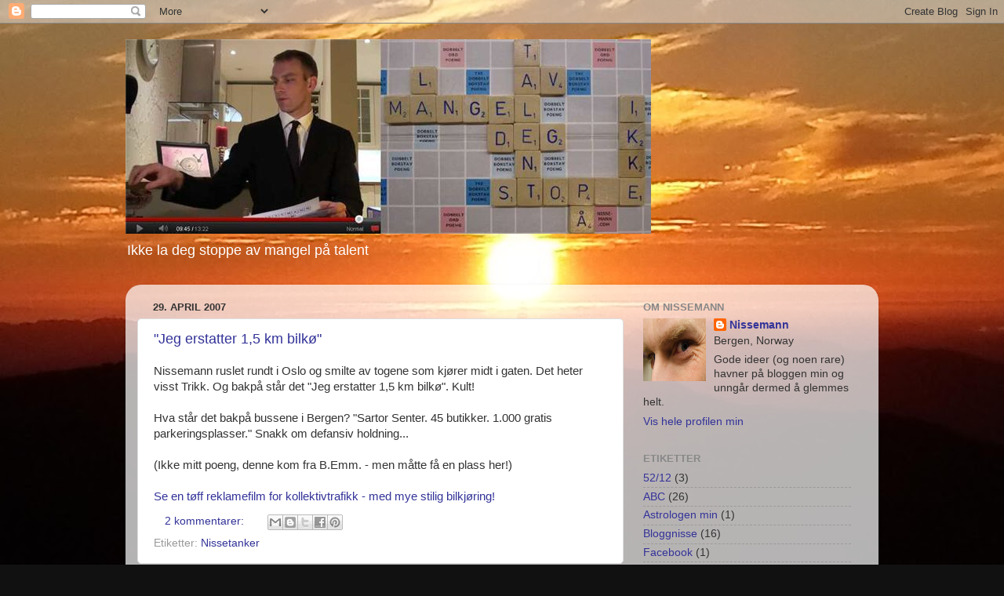

--- FILE ---
content_type: text/html; charset=UTF-8
request_url: https://nissemann.blogspot.com/2007/04/
body_size: 22924
content:
<!DOCTYPE html>
<html class='v2' dir='ltr' lang='no'>
<head>
<link href='https://www.blogger.com/static/v1/widgets/4128112664-css_bundle_v2.css' rel='stylesheet' type='text/css'/>
<meta content='width=1100' name='viewport'/>
<meta content='text/html; charset=UTF-8' http-equiv='Content-Type'/>
<meta content='blogger' name='generator'/>
<link href='https://nissemann.blogspot.com/favicon.ico' rel='icon' type='image/x-icon'/>
<link href='http://nissemann.blogspot.com/2007/04/' rel='canonical'/>
<link rel="alternate" type="application/atom+xml" title="Noen menn er nisser - Atom" href="https://nissemann.blogspot.com/feeds/posts/default" />
<link rel="alternate" type="application/rss+xml" title="Noen menn er nisser - RSS" href="https://nissemann.blogspot.com/feeds/posts/default?alt=rss" />
<link rel="service.post" type="application/atom+xml" title="Noen menn er nisser - Atom" href="https://www.blogger.com/feeds/17032243/posts/default" />
<!--Can't find substitution for tag [blog.ieCssRetrofitLinks]-->
<meta content='http://nissemann.blogspot.com/2007/04/' property='og:url'/>
<meta content='Noen menn er nisser' property='og:title'/>
<meta content='Ikke la deg stoppe av mangel på talent' property='og:description'/>
<title>Noen menn er nisser: april 2007</title>
<style id='page-skin-1' type='text/css'><!--
/*-----------------------------------------------
Blogger Template Style
Name:     Picture Window
Designer: Blogger
URL:      www.blogger.com
----------------------------------------------- */
/* Content
----------------------------------------------- */
body {
font: normal normal 15px Arial, Tahoma, Helvetica, FreeSans, sans-serif;
color: #333333;
background: #111111 url(//2.bp.blogspot.com/-1DVqwqeecr8/W0ExvbnZrRI/AAAAAAAAZXY/4UwcyTP0rZ4tJ6RRlyKapCaVYjKB-YTjwCK4BGAYYCw/s0/2018-06-30%2B23.07.07%2B2000px.jpg) no-repeat fixed bottom center;
}
html body .region-inner {
min-width: 0;
max-width: 100%;
width: auto;
}
.content-outer {
font-size: 90%;
}
a:link {
text-decoration:none;
color: #333399;
}
a:visited {
text-decoration:none;
color: #6666cc;
}
a:hover {
text-decoration:underline;
color: #3244ff;
}
.content-outer {
background: transparent none repeat scroll top left;
-moz-border-radius: 0;
-webkit-border-radius: 0;
-goog-ms-border-radius: 0;
border-radius: 0;
-moz-box-shadow: 0 0 0 rgba(0, 0, 0, .15);
-webkit-box-shadow: 0 0 0 rgba(0, 0, 0, .15);
-goog-ms-box-shadow: 0 0 0 rgba(0, 0, 0, .15);
box-shadow: 0 0 0 rgba(0, 0, 0, .15);
margin: 20px auto;
}
.content-inner {
padding: 0;
}
/* Header
----------------------------------------------- */
.header-outer {
background: rgba(0, 0, 0, 0) none repeat-x scroll top left;
_background-image: none;
color: #ffffff;
-moz-border-radius: 0;
-webkit-border-radius: 0;
-goog-ms-border-radius: 0;
border-radius: 0;
}
.Header img, .Header #header-inner {
-moz-border-radius: 0;
-webkit-border-radius: 0;
-goog-ms-border-radius: 0;
border-radius: 0;
}
.header-inner .Header .titlewrapper,
.header-inner .Header .descriptionwrapper {
padding-left: 0;
padding-right: 0;
}
.Header h1 {
font: normal normal 36px Arial, Tahoma, Helvetica, FreeSans, sans-serif;
text-shadow: 1px 1px 3px rgba(0, 0, 0, 0.3);
}
.Header h1 a {
color: #ffffff;
}
.Header .description {
font-size: 130%;
}
/* Tabs
----------------------------------------------- */
.tabs-inner {
margin: .5em 20px 0;
padding: 0;
}
.tabs-inner .section {
margin: 0;
}
.tabs-inner .widget ul {
padding: 0;
background: rgba(0, 0, 0, 0) none repeat scroll bottom;
-moz-border-radius: 0;
-webkit-border-radius: 0;
-goog-ms-border-radius: 0;
border-radius: 0;
}
.tabs-inner .widget li {
border: none;
}
.tabs-inner .widget li a {
display: inline-block;
padding: .5em 1em;
margin-right: .25em;
color: #ffffff;
font: normal normal 15px Arial, Tahoma, Helvetica, FreeSans, sans-serif;
-moz-border-radius: 10px 10px 0 0;
-webkit-border-top-left-radius: 10px;
-webkit-border-top-right-radius: 10px;
-goog-ms-border-radius: 10px 10px 0 0;
border-radius: 10px 10px 0 0;
background: transparent url(https://resources.blogblog.com/blogblog/data/1kt/transparent/black50.png) repeat scroll top left;
border-right: 1px solid rgba(0, 0, 0, 0);
}
.tabs-inner .widget li:first-child a {
padding-left: 1.25em;
-moz-border-radius-topleft: 10px;
-moz-border-radius-bottomleft: 0;
-webkit-border-top-left-radius: 10px;
-webkit-border-bottom-left-radius: 0;
-goog-ms-border-top-left-radius: 10px;
-goog-ms-border-bottom-left-radius: 0;
border-top-left-radius: 10px;
border-bottom-left-radius: 0;
}
.tabs-inner .widget li.selected a,
.tabs-inner .widget li a:hover {
position: relative;
z-index: 1;
background: rgba(0, 0, 0, 0) url(https://resources.blogblog.com/blogblog/data/1kt/transparent/white80.png) repeat scroll bottom;
color: #336699;
-moz-box-shadow: 0 0 3px rgba(0, 0, 0, .15);
-webkit-box-shadow: 0 0 3px rgba(0, 0, 0, .15);
-goog-ms-box-shadow: 0 0 3px rgba(0, 0, 0, .15);
box-shadow: 0 0 3px rgba(0, 0, 0, .15);
}
/* Headings
----------------------------------------------- */
h2 {
font: bold normal 13px Arial, Tahoma, Helvetica, FreeSans, sans-serif;
text-transform: uppercase;
color: #888888;
margin: .5em 0;
}
/* Main
----------------------------------------------- */
.main-outer {
background: transparent url(https://resources.blogblog.com/blogblog/data/1kt/transparent/white80.png) repeat scroll top left;
-moz-border-radius: 20px 20px 0 0;
-webkit-border-top-left-radius: 20px;
-webkit-border-top-right-radius: 20px;
-webkit-border-bottom-left-radius: 0;
-webkit-border-bottom-right-radius: 0;
-goog-ms-border-radius: 20px 20px 0 0;
border-radius: 20px 20px 0 0;
-moz-box-shadow: 0 1px 3px rgba(0, 0, 0, .15);
-webkit-box-shadow: 0 1px 3px rgba(0, 0, 0, .15);
-goog-ms-box-shadow: 0 1px 3px rgba(0, 0, 0, .15);
box-shadow: 0 1px 3px rgba(0, 0, 0, .15);
}
.main-inner {
padding: 15px 20px 20px;
}
.main-inner .column-center-inner {
padding: 0 0;
}
.main-inner .column-left-inner {
padding-left: 0;
}
.main-inner .column-right-inner {
padding-right: 0;
}
/* Posts
----------------------------------------------- */
h3.post-title {
margin: 0;
font: normal normal 18px Arial, Tahoma, Helvetica, FreeSans, sans-serif;
}
.comments h4 {
margin: 1em 0 0;
font: normal normal 18px Arial, Tahoma, Helvetica, FreeSans, sans-serif;
}
.date-header span {
color: #333333;
}
.post-outer {
background-color: #ffffff;
border: solid 1px #dddddd;
-moz-border-radius: 5px;
-webkit-border-radius: 5px;
border-radius: 5px;
-goog-ms-border-radius: 5px;
padding: 15px 20px;
margin: 0 -20px 20px;
}
.post-body {
line-height: 1.4;
font-size: 110%;
position: relative;
}
.post-header {
margin: 0 0 1.5em;
color: #999999;
line-height: 1.6;
}
.post-footer {
margin: .5em 0 0;
color: #999999;
line-height: 1.6;
}
#blog-pager {
font-size: 140%
}
#comments .comment-author {
padding-top: 1.5em;
border-top: dashed 1px #ccc;
border-top: dashed 1px rgba(128, 128, 128, .5);
background-position: 0 1.5em;
}
#comments .comment-author:first-child {
padding-top: 0;
border-top: none;
}
.avatar-image-container {
margin: .2em 0 0;
}
/* Comments
----------------------------------------------- */
.comments .comments-content .icon.blog-author {
background-repeat: no-repeat;
background-image: url([data-uri]);
}
.comments .comments-content .loadmore a {
border-top: 1px solid #3244ff;
border-bottom: 1px solid #3244ff;
}
.comments .continue {
border-top: 2px solid #3244ff;
}
/* Widgets
----------------------------------------------- */
.widget ul, .widget #ArchiveList ul.flat {
padding: 0;
list-style: none;
}
.widget ul li, .widget #ArchiveList ul.flat li {
border-top: dashed 1px #ccc;
border-top: dashed 1px rgba(128, 128, 128, .5);
}
.widget ul li:first-child, .widget #ArchiveList ul.flat li:first-child {
border-top: none;
}
.widget .post-body ul {
list-style: disc;
}
.widget .post-body ul li {
border: none;
}
/* Footer
----------------------------------------------- */
.footer-outer {
color:#cccccc;
background: transparent url(https://resources.blogblog.com/blogblog/data/1kt/transparent/black50.png) repeat scroll top left;
-moz-border-radius: 0 0 20px 20px;
-webkit-border-top-left-radius: 0;
-webkit-border-top-right-radius: 0;
-webkit-border-bottom-left-radius: 20px;
-webkit-border-bottom-right-radius: 20px;
-goog-ms-border-radius: 0 0 20px 20px;
border-radius: 0 0 20px 20px;
-moz-box-shadow: 0 1px 3px rgba(0, 0, 0, .15);
-webkit-box-shadow: 0 1px 3px rgba(0, 0, 0, .15);
-goog-ms-box-shadow: 0 1px 3px rgba(0, 0, 0, .15);
box-shadow: 0 1px 3px rgba(0, 0, 0, .15);
}
.footer-inner {
padding: 10px 20px 20px;
}
.footer-outer a {
color: #98a1ee;
}
.footer-outer a:visited {
color: #7f77ee;
}
.footer-outer a:hover {
color: #3244ff;
}
.footer-outer .widget h2 {
color: #aaaaaa;
}
/* Mobile
----------------------------------------------- */
html body.mobile {
height: auto;
}
html body.mobile {
min-height: 480px;
background-size: 100% auto;
}
.mobile .body-fauxcolumn-outer {
background: transparent none repeat scroll top left;
}
html .mobile .mobile-date-outer, html .mobile .blog-pager {
border-bottom: none;
background: transparent url(https://resources.blogblog.com/blogblog/data/1kt/transparent/white80.png) repeat scroll top left;
margin-bottom: 10px;
}
.mobile .date-outer {
background: transparent url(https://resources.blogblog.com/blogblog/data/1kt/transparent/white80.png) repeat scroll top left;
}
.mobile .header-outer, .mobile .main-outer,
.mobile .post-outer, .mobile .footer-outer {
-moz-border-radius: 0;
-webkit-border-radius: 0;
-goog-ms-border-radius: 0;
border-radius: 0;
}
.mobile .content-outer,
.mobile .main-outer,
.mobile .post-outer {
background: inherit;
border: none;
}
.mobile .content-outer {
font-size: 100%;
}
.mobile-link-button {
background-color: #333399;
}
.mobile-link-button a:link, .mobile-link-button a:visited {
color: #ffffff;
}
.mobile-index-contents {
color: #333333;
}
.mobile .tabs-inner .PageList .widget-content {
background: rgba(0, 0, 0, 0) url(https://resources.blogblog.com/blogblog/data/1kt/transparent/white80.png) repeat scroll bottom;
color: #336699;
}
.mobile .tabs-inner .PageList .widget-content .pagelist-arrow {
border-left: 1px solid rgba(0, 0, 0, 0);
}

--></style>
<style id='template-skin-1' type='text/css'><!--
body {
min-width: 960px;
}
.content-outer, .content-fauxcolumn-outer, .region-inner {
min-width: 960px;
max-width: 960px;
_width: 960px;
}
.main-inner .columns {
padding-left: 0;
padding-right: 310px;
}
.main-inner .fauxcolumn-center-outer {
left: 0;
right: 310px;
/* IE6 does not respect left and right together */
_width: expression(this.parentNode.offsetWidth -
parseInt("0") -
parseInt("310px") + 'px');
}
.main-inner .fauxcolumn-left-outer {
width: 0;
}
.main-inner .fauxcolumn-right-outer {
width: 310px;
}
.main-inner .column-left-outer {
width: 0;
right: 100%;
margin-left: -0;
}
.main-inner .column-right-outer {
width: 310px;
margin-right: -310px;
}
#layout {
min-width: 0;
}
#layout .content-outer {
min-width: 0;
width: 800px;
}
#layout .region-inner {
min-width: 0;
width: auto;
}
body#layout div.add_widget {
padding: 8px;
}
body#layout div.add_widget a {
margin-left: 32px;
}
--></style>
<style>
    body {background-image:url(\/\/2.bp.blogspot.com\/-1DVqwqeecr8\/W0ExvbnZrRI\/AAAAAAAAZXY\/4UwcyTP0rZ4tJ6RRlyKapCaVYjKB-YTjwCK4BGAYYCw\/s0\/2018-06-30%2B23.07.07%2B2000px.jpg);}
    
@media (max-width: 200px) { body {background-image:url(\/\/2.bp.blogspot.com\/-1DVqwqeecr8\/W0ExvbnZrRI\/AAAAAAAAZXY\/4UwcyTP0rZ4tJ6RRlyKapCaVYjKB-YTjwCK4BGAYYCw\/w200\/2018-06-30%2B23.07.07%2B2000px.jpg);}}
@media (max-width: 400px) and (min-width: 201px) { body {background-image:url(\/\/2.bp.blogspot.com\/-1DVqwqeecr8\/W0ExvbnZrRI\/AAAAAAAAZXY\/4UwcyTP0rZ4tJ6RRlyKapCaVYjKB-YTjwCK4BGAYYCw\/w400\/2018-06-30%2B23.07.07%2B2000px.jpg);}}
@media (max-width: 800px) and (min-width: 401px) { body {background-image:url(\/\/2.bp.blogspot.com\/-1DVqwqeecr8\/W0ExvbnZrRI\/AAAAAAAAZXY\/4UwcyTP0rZ4tJ6RRlyKapCaVYjKB-YTjwCK4BGAYYCw\/w800\/2018-06-30%2B23.07.07%2B2000px.jpg);}}
@media (max-width: 1200px) and (min-width: 801px) { body {background-image:url(\/\/2.bp.blogspot.com\/-1DVqwqeecr8\/W0ExvbnZrRI\/AAAAAAAAZXY\/4UwcyTP0rZ4tJ6RRlyKapCaVYjKB-YTjwCK4BGAYYCw\/w1200\/2018-06-30%2B23.07.07%2B2000px.jpg);}}
/* Last tag covers anything over one higher than the previous max-size cap. */
@media (min-width: 1201px) { body {background-image:url(\/\/2.bp.blogspot.com\/-1DVqwqeecr8\/W0ExvbnZrRI\/AAAAAAAAZXY\/4UwcyTP0rZ4tJ6RRlyKapCaVYjKB-YTjwCK4BGAYYCw\/w1600\/2018-06-30%2B23.07.07%2B2000px.jpg);}}
  </style>
<link href='https://www.blogger.com/dyn-css/authorization.css?targetBlogID=17032243&amp;zx=3f9c97c4-edf7-47ad-b235-fe2d548f2921' media='none' onload='if(media!=&#39;all&#39;)media=&#39;all&#39;' rel='stylesheet'/><noscript><link href='https://www.blogger.com/dyn-css/authorization.css?targetBlogID=17032243&amp;zx=3f9c97c4-edf7-47ad-b235-fe2d548f2921' rel='stylesheet'/></noscript>
<meta name='google-adsense-platform-account' content='ca-host-pub-1556223355139109'/>
<meta name='google-adsense-platform-domain' content='blogspot.com'/>

</head>
<body class='loading variant-open'>
<div class='navbar section' id='navbar' name='Navbar'><div class='widget Navbar' data-version='1' id='Navbar1'><script type="text/javascript">
    function setAttributeOnload(object, attribute, val) {
      if(window.addEventListener) {
        window.addEventListener('load',
          function(){ object[attribute] = val; }, false);
      } else {
        window.attachEvent('onload', function(){ object[attribute] = val; });
      }
    }
  </script>
<div id="navbar-iframe-container"></div>
<script type="text/javascript" src="https://apis.google.com/js/platform.js"></script>
<script type="text/javascript">
      gapi.load("gapi.iframes:gapi.iframes.style.bubble", function() {
        if (gapi.iframes && gapi.iframes.getContext) {
          gapi.iframes.getContext().openChild({
              url: 'https://www.blogger.com/navbar/17032243?origin\x3dhttps://nissemann.blogspot.com',
              where: document.getElementById("navbar-iframe-container"),
              id: "navbar-iframe"
          });
        }
      });
    </script><script type="text/javascript">
(function() {
var script = document.createElement('script');
script.type = 'text/javascript';
script.src = '//pagead2.googlesyndication.com/pagead/js/google_top_exp.js';
var head = document.getElementsByTagName('head')[0];
if (head) {
head.appendChild(script);
}})();
</script>
</div></div>
<div class='body-fauxcolumns'>
<div class='fauxcolumn-outer body-fauxcolumn-outer'>
<div class='cap-top'>
<div class='cap-left'></div>
<div class='cap-right'></div>
</div>
<div class='fauxborder-left'>
<div class='fauxborder-right'></div>
<div class='fauxcolumn-inner'>
</div>
</div>
<div class='cap-bottom'>
<div class='cap-left'></div>
<div class='cap-right'></div>
</div>
</div>
</div>
<div class='content'>
<div class='content-fauxcolumns'>
<div class='fauxcolumn-outer content-fauxcolumn-outer'>
<div class='cap-top'>
<div class='cap-left'></div>
<div class='cap-right'></div>
</div>
<div class='fauxborder-left'>
<div class='fauxborder-right'></div>
<div class='fauxcolumn-inner'>
</div>
</div>
<div class='cap-bottom'>
<div class='cap-left'></div>
<div class='cap-right'></div>
</div>
</div>
</div>
<div class='content-outer'>
<div class='content-cap-top cap-top'>
<div class='cap-left'></div>
<div class='cap-right'></div>
</div>
<div class='fauxborder-left content-fauxborder-left'>
<div class='fauxborder-right content-fauxborder-right'></div>
<div class='content-inner'>
<header>
<div class='header-outer'>
<div class='header-cap-top cap-top'>
<div class='cap-left'></div>
<div class='cap-right'></div>
</div>
<div class='fauxborder-left header-fauxborder-left'>
<div class='fauxborder-right header-fauxborder-right'></div>
<div class='region-inner header-inner'>
<div class='header section' id='header' name='Overskrift'><div class='widget Header' data-version='1' id='Header1'>
<div id='header-inner'>
<a href='https://nissemann.blogspot.com/' style='display: block'>
<img alt='Noen menn er nisser' height='248px; ' id='Header1_headerimg' src='https://blogger.googleusercontent.com/img/b/R29vZ2xl/AVvXsEgYOS5KYul5a5UoPQSAH1erFQ-aEyVIcXKkjQekfSqZa4IPcy_lDukvf8E9WKUcYfdEjWlrmf4s5_ukEr9ETKWM9TmiVoaLZERUg7vA5nQNyBsF_Asc9Lu2vbK5f7Q40UtLEQ_y/s1600/Ikke+la+deg+stoppe+-+lavere%252C+670px.jpg' style='display: block' width='670px; '/>
</a>
<div class='descriptionwrapper'>
<p class='description'><span>Ikke la deg stoppe av mangel på talent</span></p>
</div>
</div>
</div></div>
</div>
</div>
<div class='header-cap-bottom cap-bottom'>
<div class='cap-left'></div>
<div class='cap-right'></div>
</div>
</div>
</header>
<div class='tabs-outer'>
<div class='tabs-cap-top cap-top'>
<div class='cap-left'></div>
<div class='cap-right'></div>
</div>
<div class='fauxborder-left tabs-fauxborder-left'>
<div class='fauxborder-right tabs-fauxborder-right'></div>
<div class='region-inner tabs-inner'>
<div class='tabs no-items section' id='crosscol' name='Krysskolonne'></div>
<div class='tabs no-items section' id='crosscol-overflow' name='Cross-Column 2'></div>
</div>
</div>
<div class='tabs-cap-bottom cap-bottom'>
<div class='cap-left'></div>
<div class='cap-right'></div>
</div>
</div>
<div class='main-outer'>
<div class='main-cap-top cap-top'>
<div class='cap-left'></div>
<div class='cap-right'></div>
</div>
<div class='fauxborder-left main-fauxborder-left'>
<div class='fauxborder-right main-fauxborder-right'></div>
<div class='region-inner main-inner'>
<div class='columns fauxcolumns'>
<div class='fauxcolumn-outer fauxcolumn-center-outer'>
<div class='cap-top'>
<div class='cap-left'></div>
<div class='cap-right'></div>
</div>
<div class='fauxborder-left'>
<div class='fauxborder-right'></div>
<div class='fauxcolumn-inner'>
</div>
</div>
<div class='cap-bottom'>
<div class='cap-left'></div>
<div class='cap-right'></div>
</div>
</div>
<div class='fauxcolumn-outer fauxcolumn-left-outer'>
<div class='cap-top'>
<div class='cap-left'></div>
<div class='cap-right'></div>
</div>
<div class='fauxborder-left'>
<div class='fauxborder-right'></div>
<div class='fauxcolumn-inner'>
</div>
</div>
<div class='cap-bottom'>
<div class='cap-left'></div>
<div class='cap-right'></div>
</div>
</div>
<div class='fauxcolumn-outer fauxcolumn-right-outer'>
<div class='cap-top'>
<div class='cap-left'></div>
<div class='cap-right'></div>
</div>
<div class='fauxborder-left'>
<div class='fauxborder-right'></div>
<div class='fauxcolumn-inner'>
</div>
</div>
<div class='cap-bottom'>
<div class='cap-left'></div>
<div class='cap-right'></div>
</div>
</div>
<!-- corrects IE6 width calculation -->
<div class='columns-inner'>
<div class='column-center-outer'>
<div class='column-center-inner'>
<div class='main section' id='main' name='Hoveddel'><div class='widget Blog' data-version='1' id='Blog1'>
<div class='blog-posts hfeed'>

          <div class="date-outer">
        
<h2 class='date-header'><span>29. april 2007</span></h2>

          <div class="date-posts">
        
<div class='post-outer'>
<div class='post hentry uncustomized-post-template' itemprop='blogPost' itemscope='itemscope' itemtype='http://schema.org/BlogPosting'>
<meta content='17032243' itemprop='blogId'/>
<meta content='7625640072477650323' itemprop='postId'/>
<a name='7625640072477650323'></a>
<h3 class='post-title entry-title' itemprop='name'>
<a href='https://nissemann.blogspot.com/2007/04/jeg-erstatter-15-km-bilk.html'>"Jeg erstatter 1,5 km bilkø"</a>
</h3>
<div class='post-header'>
<div class='post-header-line-1'></div>
</div>
<div class='post-body entry-content' id='post-body-7625640072477650323' itemprop='description articleBody'>
Nissemann ruslet rundt i Oslo og smilte av togene som kjører midt i gaten. Det heter visst Trikk. Og bakpå står det "Jeg erstatter 1,5 km bilkø". Kult!<br /><br />Hva står det bakpå bussene i Bergen? "Sartor Senter. 45 butikker. 1.000 gratis parkeringsplasser." Snakk om defansiv holdning...<br /><br />(Ikke mitt poeng, denne kom fra B.Emm. - men måtte få en plass her!)<br /><br /><a href="http://www.sporveien.no/upload/filer/video/buss.mpg">Se en tøff reklamefilm for kollektivtrafikk - med mye stilig bilkjøring!</a>
<div style='clear: both;'></div>
</div>
<div class='post-footer'>
<div class='post-footer-line post-footer-line-1'>
<span class='post-author vcard'>
</span>
<span class='post-timestamp'>
</span>
<span class='post-comment-link'>
<a class='comment-link' href='https://www.blogger.com/comment/fullpage/post/17032243/7625640072477650323' onclick='javascript:window.open(this.href, "bloggerPopup", "toolbar=0,location=0,statusbar=1,menubar=0,scrollbars=yes,width=640,height=500"); return false;'>
2 kommentarer:
  </a>
</span>
<span class='post-icons'>
<span class='item-control blog-admin pid-1360380611'>
<a href='https://www.blogger.com/post-edit.g?blogID=17032243&postID=7625640072477650323&from=pencil' title='Rediger innlegg'>
<img alt='' class='icon-action' height='18' src='https://resources.blogblog.com/img/icon18_edit_allbkg.gif' width='18'/>
</a>
</span>
</span>
<div class='post-share-buttons goog-inline-block'>
<a class='goog-inline-block share-button sb-email' href='https://www.blogger.com/share-post.g?blogID=17032243&postID=7625640072477650323&target=email' target='_blank' title='Send dette via e-post'><span class='share-button-link-text'>Send dette via e-post</span></a><a class='goog-inline-block share-button sb-blog' href='https://www.blogger.com/share-post.g?blogID=17032243&postID=7625640072477650323&target=blog' onclick='window.open(this.href, "_blank", "height=270,width=475"); return false;' target='_blank' title='Blogg dette!'><span class='share-button-link-text'>Blogg dette!</span></a><a class='goog-inline-block share-button sb-twitter' href='https://www.blogger.com/share-post.g?blogID=17032243&postID=7625640072477650323&target=twitter' target='_blank' title='Del på X'><span class='share-button-link-text'>Del på X</span></a><a class='goog-inline-block share-button sb-facebook' href='https://www.blogger.com/share-post.g?blogID=17032243&postID=7625640072477650323&target=facebook' onclick='window.open(this.href, "_blank", "height=430,width=640"); return false;' target='_blank' title='Del på Facebook'><span class='share-button-link-text'>Del på Facebook</span></a><a class='goog-inline-block share-button sb-pinterest' href='https://www.blogger.com/share-post.g?blogID=17032243&postID=7625640072477650323&target=pinterest' target='_blank' title='Del på Pinterest'><span class='share-button-link-text'>Del på Pinterest</span></a>
</div>
</div>
<div class='post-footer-line post-footer-line-2'>
<span class='post-labels'>
Etiketter:
<a href='https://nissemann.blogspot.com/search/label/Nissetanker' rel='tag'>Nissetanker</a>
</span>
</div>
<div class='post-footer-line post-footer-line-3'>
<span class='post-location'>
</span>
</div>
</div>
</div>
</div>
<div class='post-outer'>
<div class='post hentry uncustomized-post-template' itemprop='blogPost' itemscope='itemscope' itemtype='http://schema.org/BlogPosting'>
<meta content='https://blogger.googleusercontent.com/img/b/R29vZ2xl/AVvXsEjpdMa6J4nK9Bj_b12f46PECSRAkcIEy3ONiCEv5WIGNRUPLThCSOdIZaika5CRCiCWt3kaAAjE_lnGp2bDAR72JEd4rq1YMxCycICDyXyEK8XwmmaNtAP7tpE5IFO9J3grDppD/s400/redningsvest.jpg' itemprop='image_url'/>
<meta content='17032243' itemprop='blogId'/>
<meta content='3371098283468401945' itemprop='postId'/>
<a name='3371098283468401945'></a>
<h3 class='post-title entry-title' itemprop='name'>
<a href='https://nissemann.blogspot.com/2007/04/i-en-ndsituasjon-vil-besetningen-bre.html'>"I en nødsituasjon vil besetningen bære..."</a>
</h3>
<div class='post-header'>
<div class='post-header-line-1'></div>
</div>
<div class='post-body entry-content' id='post-body-3371098283468401945' itemprop='description articleBody'>
<a href="https://blogger.googleusercontent.com/img/b/R29vZ2xl/AVvXsEjpdMa6J4nK9Bj_b12f46PECSRAkcIEy3ONiCEv5WIGNRUPLThCSOdIZaika5CRCiCWt3kaAAjE_lnGp2bDAR72JEd4rq1YMxCycICDyXyEK8XwmmaNtAP7tpE5IFO9J3grDppD/s1600-h/redningsvest.jpg"><img alt="" border="0" id="BLOGGER_PHOTO_ID_5058946860709081266" src="https://blogger.googleusercontent.com/img/b/R29vZ2xl/AVvXsEjpdMa6J4nK9Bj_b12f46PECSRAkcIEy3ONiCEv5WIGNRUPLThCSOdIZaika5CRCiCWt3kaAAjE_lnGp2bDAR72JEd4rq1YMxCycICDyXyEK8XwmmaNtAP7tpE5IFO9J3grDppD/s400/redningsvest.jpg" style="CURSOR: hand" /></a><br /><br />Nissemann har reist litt siste uken, bl.a. med fly. (Ikke SAS, selvfølgelig) Og der jeg satt i mitt sete og lyttet til sikkerhetsinstruksen, bet jeg meg merke i at besetningen vil bære røde livvester. Nyttig kunnskap, tenkte jeg.<br /><br />Jeg har også reist med ferge. De har også fått sånn stilig sikkerhetsinstruks på høyttaleranlegget. Og der kommer beskjeden: "I en nødsituasjon vil besetningen bære gule livvester."<br /><br />???<br /><br />Burde ikke dette være samkjørt? Er ikke dette en sak for samferdselsministeren? Det kan jo ikke være sånn!
<div style='clear: both;'></div>
</div>
<div class='post-footer'>
<div class='post-footer-line post-footer-line-1'>
<span class='post-author vcard'>
</span>
<span class='post-timestamp'>
</span>
<span class='post-comment-link'>
<a class='comment-link' href='https://www.blogger.com/comment/fullpage/post/17032243/3371098283468401945' onclick='javascript:window.open(this.href, "bloggerPopup", "toolbar=0,location=0,statusbar=1,menubar=0,scrollbars=yes,width=640,height=500"); return false;'>
Ingen kommentarer:
  </a>
</span>
<span class='post-icons'>
<span class='item-control blog-admin pid-1360380611'>
<a href='https://www.blogger.com/post-edit.g?blogID=17032243&postID=3371098283468401945&from=pencil' title='Rediger innlegg'>
<img alt='' class='icon-action' height='18' src='https://resources.blogblog.com/img/icon18_edit_allbkg.gif' width='18'/>
</a>
</span>
</span>
<div class='post-share-buttons goog-inline-block'>
<a class='goog-inline-block share-button sb-email' href='https://www.blogger.com/share-post.g?blogID=17032243&postID=3371098283468401945&target=email' target='_blank' title='Send dette via e-post'><span class='share-button-link-text'>Send dette via e-post</span></a><a class='goog-inline-block share-button sb-blog' href='https://www.blogger.com/share-post.g?blogID=17032243&postID=3371098283468401945&target=blog' onclick='window.open(this.href, "_blank", "height=270,width=475"); return false;' target='_blank' title='Blogg dette!'><span class='share-button-link-text'>Blogg dette!</span></a><a class='goog-inline-block share-button sb-twitter' href='https://www.blogger.com/share-post.g?blogID=17032243&postID=3371098283468401945&target=twitter' target='_blank' title='Del på X'><span class='share-button-link-text'>Del på X</span></a><a class='goog-inline-block share-button sb-facebook' href='https://www.blogger.com/share-post.g?blogID=17032243&postID=3371098283468401945&target=facebook' onclick='window.open(this.href, "_blank", "height=430,width=640"); return false;' target='_blank' title='Del på Facebook'><span class='share-button-link-text'>Del på Facebook</span></a><a class='goog-inline-block share-button sb-pinterest' href='https://www.blogger.com/share-post.g?blogID=17032243&postID=3371098283468401945&target=pinterest' target='_blank' title='Del på Pinterest'><span class='share-button-link-text'>Del på Pinterest</span></a>
</div>
</div>
<div class='post-footer-line post-footer-line-2'>
<span class='post-labels'>
Etiketter:
<a href='https://nissemann.blogspot.com/search/label/Nissefjas' rel='tag'>Nissefjas</a>
</span>
</div>
<div class='post-footer-line post-footer-line-3'>
<span class='post-location'>
</span>
</div>
</div>
</div>
</div>

          </div></div>
        

          <div class="date-outer">
        
<h2 class='date-header'><span>23. april 2007</span></h2>

          <div class="date-posts">
        
<div class='post-outer'>
<div class='post hentry uncustomized-post-template' itemprop='blogPost' itemscope='itemscope' itemtype='http://schema.org/BlogPosting'>
<meta content='https://blogger.googleusercontent.com/img/b/R29vZ2xl/AVvXsEjfz92vXCfZijGxwgK-lWzMS8p7Seq-NPAFExd1Tmia9EmEdCV_HMV-SFLxTknwb96s16QlOMA82X4sOl9vVqHrInC2NkqoGZxICMcKq4uycGxRvmL_pzAhnjlQqXDnpRzxSKuH/s400/trygg.jpg' itemprop='image_url'/>
<meta content='17032243' itemprop='blogId'/>
<meta content='6896875978250196404' itemprop='postId'/>
<a name='6896875978250196404'></a>
<h3 class='post-title entry-title' itemprop='name'>
<a href='https://nissemann.blogspot.com/2007/04/rkke-tilbake-der-han-begynte.html'>Røkke tilbake der han begynte</a>
</h3>
<div class='post-header'>
<div class='post-header-line-1'></div>
</div>
<div class='post-body entry-content' id='post-body-6896875978250196404' itemprop='description articleBody'>
Det er ikke alt Kjell Inge Røkke kjøper som er like fornuftig. Båtsertifikat er et eksempel, luksusbåter er et annet - for ikke å snakke om fotballklubber. Men dette har Nissemann sansen for:<br /><br />Røkke har nå <a href="http://www.na24.no/naeringsliv/article980865.ece">kjøpt seg en reketråler</a>, for å realisere en gammel drøm. Nå skal han fiske reker om natta og selge dem, rykende ferske, på Aker Brygge om morgenen. Kult!<br /><br /><br /><br /><a href="https://blogger.googleusercontent.com/img/b/R29vZ2xl/AVvXsEjfz92vXCfZijGxwgK-lWzMS8p7Seq-NPAFExd1Tmia9EmEdCV_HMV-SFLxTknwb96s16QlOMA82X4sOl9vVqHrInC2NkqoGZxICMcKq4uycGxRvmL_pzAhnjlQqXDnpRzxSKuH/s1600-h/trygg.jpg"><img alt="" border="0" id="BLOGGER_PHOTO_ID_5056615349451971938" src="https://blogger.googleusercontent.com/img/b/R29vZ2xl/AVvXsEjfz92vXCfZijGxwgK-lWzMS8p7Seq-NPAFExd1Tmia9EmEdCV_HMV-SFLxTknwb96s16QlOMA82X4sOl9vVqHrInC2NkqoGZxICMcKq4uycGxRvmL_pzAhnjlQqXDnpRzxSKuH/s400/trygg.jpg" style="CURSOR: hand" /></a><br /><br />Det er ikke alle rekefiskere som eier Brygga de fortøyer til...<br /><br />Nissemann skulle likt å se Odd Reitan jobbe i en Rema-butikk en dag i uken!
<div style='clear: both;'></div>
</div>
<div class='post-footer'>
<div class='post-footer-line post-footer-line-1'>
<span class='post-author vcard'>
</span>
<span class='post-timestamp'>
</span>
<span class='post-comment-link'>
<a class='comment-link' href='https://www.blogger.com/comment/fullpage/post/17032243/6896875978250196404' onclick='javascript:window.open(this.href, "bloggerPopup", "toolbar=0,location=0,statusbar=1,menubar=0,scrollbars=yes,width=640,height=500"); return false;'>
Ingen kommentarer:
  </a>
</span>
<span class='post-icons'>
<span class='item-control blog-admin pid-1360380611'>
<a href='https://www.blogger.com/post-edit.g?blogID=17032243&postID=6896875978250196404&from=pencil' title='Rediger innlegg'>
<img alt='' class='icon-action' height='18' src='https://resources.blogblog.com/img/icon18_edit_allbkg.gif' width='18'/>
</a>
</span>
</span>
<div class='post-share-buttons goog-inline-block'>
<a class='goog-inline-block share-button sb-email' href='https://www.blogger.com/share-post.g?blogID=17032243&postID=6896875978250196404&target=email' target='_blank' title='Send dette via e-post'><span class='share-button-link-text'>Send dette via e-post</span></a><a class='goog-inline-block share-button sb-blog' href='https://www.blogger.com/share-post.g?blogID=17032243&postID=6896875978250196404&target=blog' onclick='window.open(this.href, "_blank", "height=270,width=475"); return false;' target='_blank' title='Blogg dette!'><span class='share-button-link-text'>Blogg dette!</span></a><a class='goog-inline-block share-button sb-twitter' href='https://www.blogger.com/share-post.g?blogID=17032243&postID=6896875978250196404&target=twitter' target='_blank' title='Del på X'><span class='share-button-link-text'>Del på X</span></a><a class='goog-inline-block share-button sb-facebook' href='https://www.blogger.com/share-post.g?blogID=17032243&postID=6896875978250196404&target=facebook' onclick='window.open(this.href, "_blank", "height=430,width=640"); return false;' target='_blank' title='Del på Facebook'><span class='share-button-link-text'>Del på Facebook</span></a><a class='goog-inline-block share-button sb-pinterest' href='https://www.blogger.com/share-post.g?blogID=17032243&postID=6896875978250196404&target=pinterest' target='_blank' title='Del på Pinterest'><span class='share-button-link-text'>Del på Pinterest</span></a>
</div>
</div>
<div class='post-footer-line post-footer-line-2'>
<span class='post-labels'>
Etiketter:
<a href='https://nissemann.blogspot.com/search/label/Nisser%20i%20nyhetsbildet' rel='tag'>Nisser i nyhetsbildet</a>
</span>
</div>
<div class='post-footer-line post-footer-line-3'>
<span class='post-location'>
</span>
</div>
</div>
</div>
</div>

          </div></div>
        

          <div class="date-outer">
        
<h2 class='date-header'><span>22. april 2007</span></h2>

          <div class="date-posts">
        
<div class='post-outer'>
<div class='post hentry uncustomized-post-template' itemprop='blogPost' itemscope='itemscope' itemtype='http://schema.org/BlogPosting'>
<meta content='17032243' itemprop='blogId'/>
<meta content='4154672592693134454' itemprop='postId'/>
<a name='4154672592693134454'></a>
<h3 class='post-title entry-title' itemprop='name'>
<a href='https://nissemann.blogspot.com/2007/04/klimatrusselen-hva-kan-du-gjre.html'>Klimatrusselen, hva kan du gjøre?</a>
</h3>
<div class='post-header'>
<div class='post-header-line-1'></div>
</div>
<div class='post-body entry-content' id='post-body-4154672592693134454' itemprop='description articleBody'>
Folk flest spør seg hva de selv kan gjøre for å unngå å bidra til økning i CO2-utslipp. De ulike partiene har høyst ulike løsninger på problemene:<br /><ul><li>Fremskrittspartiet hevder at det ikke eksisterer et klimaproblem. Hvis det hadde gjort det, kunne det vært løst med ny teknologi</li><li>SV går til kamp mot privatbilisme og privat forbuk, og ber alle legge om livsstilen drastisk for at kloden ikke skal komme i ubalanse</li><li>Venstre mener at alle må <a href="http://www.dagbladet.no/dinside/2007/04/12/497559.html">redusere antall sydenreiser fra to til en pr år</a>, og heller være dobbelt så lenge borte</li><li>Arbeiderpartiet sier at <a href="http://www.regjeringen.no/nb/dep/smk/Statsministerens-kontor/Statsminister_Jens_Stoltenberg/Taler-og-artikler/2007/Det-norske-Arbeiderpartis-61-ordinare-la.html?id=463749">varmt øl slipper ut mer CO2</a>, og oppfordrer alle til å drikke kaldt øl</li></ul><p>Er det rart at Arbeiderpartiet er landets største parti, mens Venstre er det minste?</p><p>Andre interessante forslag for å løse klimaproblemene:</p><ul><li>En forsker fra Australia ber oss om å <a href="http://www.aftenposten.no/nyheter/miljo/article1745528.ece">begrave de døde under trær</a> fremfor å kremere dem.</li><li>Knut Nærum i "Nytt på nytt" er for å kriminalisere prostitusjon, fordi horekundene kjører mye rundt.</li><li>Nissemann lanserer herved en egen CO2-avgift på raping! Rap er i hovedsak CO2, og prinsippet er at forurenseren må betale. Fem kroner pr rap bør være grei straff. Promp bør koste 20 kroner, siden den består av metangass som også bidrar til global oppvarming. Pengene brukes til å kjøpe CO2-rensing andre steder i verden. </li></ul>
<div style='clear: both;'></div>
</div>
<div class='post-footer'>
<div class='post-footer-line post-footer-line-1'>
<span class='post-author vcard'>
</span>
<span class='post-timestamp'>
</span>
<span class='post-comment-link'>
<a class='comment-link' href='https://www.blogger.com/comment/fullpage/post/17032243/4154672592693134454' onclick='javascript:window.open(this.href, "bloggerPopup", "toolbar=0,location=0,statusbar=1,menubar=0,scrollbars=yes,width=640,height=500"); return false;'>
2 kommentarer:
  </a>
</span>
<span class='post-icons'>
<span class='item-control blog-admin pid-1360380611'>
<a href='https://www.blogger.com/post-edit.g?blogID=17032243&postID=4154672592693134454&from=pencil' title='Rediger innlegg'>
<img alt='' class='icon-action' height='18' src='https://resources.blogblog.com/img/icon18_edit_allbkg.gif' width='18'/>
</a>
</span>
</span>
<div class='post-share-buttons goog-inline-block'>
<a class='goog-inline-block share-button sb-email' href='https://www.blogger.com/share-post.g?blogID=17032243&postID=4154672592693134454&target=email' target='_blank' title='Send dette via e-post'><span class='share-button-link-text'>Send dette via e-post</span></a><a class='goog-inline-block share-button sb-blog' href='https://www.blogger.com/share-post.g?blogID=17032243&postID=4154672592693134454&target=blog' onclick='window.open(this.href, "_blank", "height=270,width=475"); return false;' target='_blank' title='Blogg dette!'><span class='share-button-link-text'>Blogg dette!</span></a><a class='goog-inline-block share-button sb-twitter' href='https://www.blogger.com/share-post.g?blogID=17032243&postID=4154672592693134454&target=twitter' target='_blank' title='Del på X'><span class='share-button-link-text'>Del på X</span></a><a class='goog-inline-block share-button sb-facebook' href='https://www.blogger.com/share-post.g?blogID=17032243&postID=4154672592693134454&target=facebook' onclick='window.open(this.href, "_blank", "height=430,width=640"); return false;' target='_blank' title='Del på Facebook'><span class='share-button-link-text'>Del på Facebook</span></a><a class='goog-inline-block share-button sb-pinterest' href='https://www.blogger.com/share-post.g?blogID=17032243&postID=4154672592693134454&target=pinterest' target='_blank' title='Del på Pinterest'><span class='share-button-link-text'>Del på Pinterest</span></a>
</div>
</div>
<div class='post-footer-line post-footer-line-2'>
<span class='post-labels'>
Etiketter:
<a href='https://nissemann.blogspot.com/search/label/Nisser%20i%20nyhetsbildet' rel='tag'>Nisser i nyhetsbildet</a>
</span>
</div>
<div class='post-footer-line post-footer-line-3'>
<span class='post-location'>
</span>
</div>
</div>
</div>
</div>

          </div></div>
        

          <div class="date-outer">
        
<h2 class='date-header'><span>19. april 2007</span></h2>

          <div class="date-posts">
        
<div class='post-outer'>
<div class='post hentry uncustomized-post-template' itemprop='blogPost' itemscope='itemscope' itemtype='http://schema.org/BlogPosting'>
<meta content='https://blogger.googleusercontent.com/img/b/R29vZ2xl/AVvXsEgSGKOqRoMpuh4SwuM4xlLcRYKWDA-4fVBmX7q-MJFO4APw8Nc7lnYopM6XG-aqFT_y0fFL1k-mub4LF4dsFdMmFjZqUNuHGZx2umsERHrpGEHjGrf2eLa8dAKF0Fw4P8W8MKUu/s400/ukens_jens.jpg' itemprop='image_url'/>
<meta content='17032243' itemprop='blogId'/>
<meta content='6528581049581161532' itemprop='postId'/>
<a name='6528581049581161532'></a>
<h3 class='post-title entry-title' itemprop='name'>
<a href='https://nissemann.blogspot.com/2007/04/ukens-nissemann-jens-stoltenberg.html'>Ukens Nissemann: Jens Stoltenberg</a>
</h3>
<div class='post-header'>
<div class='post-header-line-1'></div>
</div>
<div class='post-body entry-content' id='post-body-6528581049581161532' itemprop='description articleBody'>
<a href="https://blogger.googleusercontent.com/img/b/R29vZ2xl/AVvXsEgSGKOqRoMpuh4SwuM4xlLcRYKWDA-4fVBmX7q-MJFO4APw8Nc7lnYopM6XG-aqFT_y0fFL1k-mub4LF4dsFdMmFjZqUNuHGZx2umsERHrpGEHjGrf2eLa8dAKF0Fw4P8W8MKUu/s1600-h/ukens_jens.jpg"><img alt="" border="0" id="BLOGGER_PHOTO_ID_5055262327379549522" src="https://blogger.googleusercontent.com/img/b/R29vZ2xl/AVvXsEgSGKOqRoMpuh4SwuM4xlLcRYKWDA-4fVBmX7q-MJFO4APw8Nc7lnYopM6XG-aqFT_y0fFL1k-mub4LF4dsFdMmFjZqUNuHGZx2umsERHrpGEHjGrf2eLa8dAKF0Fw4P8W8MKUu/s400/ukens_jens.jpg" style="CURSOR: hand" /></a><br /><br />Jens Stoltenberg har i dag servert Verdens Største Politikerløfte ved å påstå at Norge skal klare å redusere utslippene med 30% innen år 2020. For dette Politikerløftet blir han hyllet av landsmøtet i Arbeiderpartiet. Det er nemlig lenge siden en statsminister turde å love noe så digert!<br /><br />Regjeringskollegaer i SV har <a href="http://www.aftenposten.no/nyheter/iriks/article1746018.ece">feiret med å spise bløtekake</a>. Kristin Halvorsen har jo egentlig <a href="http://www.nettavisen.no/innenriks/politikk/article476248.ece">feiret med bløtekake fra første dag på jobb</a>, men har lært seg å dele med de andre SV-toppene etter hvert. Mitt råd til SV er å spare kaken til målene er nådd. Sånn pleier det i hvert fall å være på min jobb...<br /><br />Nissemann følger Arbeiderpartiets landsmøte med spenning, og forventer følgende løfter fremover:<br />- En lærer pr. elev i grunnskolen innen år 2070<br />- Sykehjemsplass til alle over 40 år innen år 2080<br />- Opprykk for alle lagene i Adecco-ligaen innen år 2090<br />- Full barnehagedekning i Bergen innen år 2100
<div style='clear: both;'></div>
</div>
<div class='post-footer'>
<div class='post-footer-line post-footer-line-1'>
<span class='post-author vcard'>
</span>
<span class='post-timestamp'>
</span>
<span class='post-comment-link'>
<a class='comment-link' href='https://www.blogger.com/comment/fullpage/post/17032243/6528581049581161532' onclick='javascript:window.open(this.href, "bloggerPopup", "toolbar=0,location=0,statusbar=1,menubar=0,scrollbars=yes,width=640,height=500"); return false;'>
Ingen kommentarer:
  </a>
</span>
<span class='post-icons'>
<span class='item-control blog-admin pid-1360380611'>
<a href='https://www.blogger.com/post-edit.g?blogID=17032243&postID=6528581049581161532&from=pencil' title='Rediger innlegg'>
<img alt='' class='icon-action' height='18' src='https://resources.blogblog.com/img/icon18_edit_allbkg.gif' width='18'/>
</a>
</span>
</span>
<div class='post-share-buttons goog-inline-block'>
<a class='goog-inline-block share-button sb-email' href='https://www.blogger.com/share-post.g?blogID=17032243&postID=6528581049581161532&target=email' target='_blank' title='Send dette via e-post'><span class='share-button-link-text'>Send dette via e-post</span></a><a class='goog-inline-block share-button sb-blog' href='https://www.blogger.com/share-post.g?blogID=17032243&postID=6528581049581161532&target=blog' onclick='window.open(this.href, "_blank", "height=270,width=475"); return false;' target='_blank' title='Blogg dette!'><span class='share-button-link-text'>Blogg dette!</span></a><a class='goog-inline-block share-button sb-twitter' href='https://www.blogger.com/share-post.g?blogID=17032243&postID=6528581049581161532&target=twitter' target='_blank' title='Del på X'><span class='share-button-link-text'>Del på X</span></a><a class='goog-inline-block share-button sb-facebook' href='https://www.blogger.com/share-post.g?blogID=17032243&postID=6528581049581161532&target=facebook' onclick='window.open(this.href, "_blank", "height=430,width=640"); return false;' target='_blank' title='Del på Facebook'><span class='share-button-link-text'>Del på Facebook</span></a><a class='goog-inline-block share-button sb-pinterest' href='https://www.blogger.com/share-post.g?blogID=17032243&postID=6528581049581161532&target=pinterest' target='_blank' title='Del på Pinterest'><span class='share-button-link-text'>Del på Pinterest</span></a>
</div>
</div>
<div class='post-footer-line post-footer-line-2'>
<span class='post-labels'>
Etiketter:
<a href='https://nissemann.blogspot.com/search/label/Nisser%20i%20politikken' rel='tag'>Nisser i politikken</a>,
<a href='https://nissemann.blogspot.com/search/label/Ukens%20Nissemann' rel='tag'>Ukens Nissemann</a>
</span>
</div>
<div class='post-footer-line post-footer-line-3'>
<span class='post-location'>
</span>
</div>
</div>
</div>
</div>
<div class='post-outer'>
<div class='post hentry uncustomized-post-template' itemprop='blogPost' itemscope='itemscope' itemtype='http://schema.org/BlogPosting'>
<meta content='17032243' itemprop='blogId'/>
<meta content='7500927694798868323' itemprop='postId'/>
<a name='7500927694798868323'></a>
<h3 class='post-title entry-title' itemprop='name'>
<a href='https://nissemann.blogspot.com/2007/04/oppdatering-fra-venstres-landsmte.html'>Oppdatering fra Venstres landsmøte</a>
</h3>
<div class='post-header'>
<div class='post-header-line-1'></div>
</div>
<div class='post-body entry-content' id='post-body-7500927694798868323' itemprop='description articleBody'>
Venstre har på landsmøtet vedtatt at de er <a href="http://www.bt.no/innenriks/article355444.ece">både for og mot monarkiet</a>. De mener at posisjoner prinsipielt ikke bør gå i arv, men understreker at både kongen og hans familie gjør en god jobb.<br /><br />Kanskje de kunne starte med å <a href="http://www.vg.no/pub/vgart.hbs?artid=190673">avsette svenskekongen i stedet</a>? Det som skjer i Sverige, blir jo uansett innført i Norge noen år seinere...
<div style='clear: both;'></div>
</div>
<div class='post-footer'>
<div class='post-footer-line post-footer-line-1'>
<span class='post-author vcard'>
</span>
<span class='post-timestamp'>
</span>
<span class='post-comment-link'>
<a class='comment-link' href='https://www.blogger.com/comment/fullpage/post/17032243/7500927694798868323' onclick='javascript:window.open(this.href, "bloggerPopup", "toolbar=0,location=0,statusbar=1,menubar=0,scrollbars=yes,width=640,height=500"); return false;'>
Ingen kommentarer:
  </a>
</span>
<span class='post-icons'>
<span class='item-control blog-admin pid-1360380611'>
<a href='https://www.blogger.com/post-edit.g?blogID=17032243&postID=7500927694798868323&from=pencil' title='Rediger innlegg'>
<img alt='' class='icon-action' height='18' src='https://resources.blogblog.com/img/icon18_edit_allbkg.gif' width='18'/>
</a>
</span>
</span>
<div class='post-share-buttons goog-inline-block'>
<a class='goog-inline-block share-button sb-email' href='https://www.blogger.com/share-post.g?blogID=17032243&postID=7500927694798868323&target=email' target='_blank' title='Send dette via e-post'><span class='share-button-link-text'>Send dette via e-post</span></a><a class='goog-inline-block share-button sb-blog' href='https://www.blogger.com/share-post.g?blogID=17032243&postID=7500927694798868323&target=blog' onclick='window.open(this.href, "_blank", "height=270,width=475"); return false;' target='_blank' title='Blogg dette!'><span class='share-button-link-text'>Blogg dette!</span></a><a class='goog-inline-block share-button sb-twitter' href='https://www.blogger.com/share-post.g?blogID=17032243&postID=7500927694798868323&target=twitter' target='_blank' title='Del på X'><span class='share-button-link-text'>Del på X</span></a><a class='goog-inline-block share-button sb-facebook' href='https://www.blogger.com/share-post.g?blogID=17032243&postID=7500927694798868323&target=facebook' onclick='window.open(this.href, "_blank", "height=430,width=640"); return false;' target='_blank' title='Del på Facebook'><span class='share-button-link-text'>Del på Facebook</span></a><a class='goog-inline-block share-button sb-pinterest' href='https://www.blogger.com/share-post.g?blogID=17032243&postID=7500927694798868323&target=pinterest' target='_blank' title='Del på Pinterest'><span class='share-button-link-text'>Del på Pinterest</span></a>
</div>
</div>
<div class='post-footer-line post-footer-line-2'>
<span class='post-labels'>
Etiketter:
<a href='https://nissemann.blogspot.com/search/label/Nisser%20i%20nyhetsbildet' rel='tag'>Nisser i nyhetsbildet</a>
</span>
</div>
<div class='post-footer-line post-footer-line-3'>
<span class='post-location'>
</span>
</div>
</div>
</div>
</div>

          </div></div>
        

          <div class="date-outer">
        
<h2 class='date-header'><span>14. april 2007</span></h2>

          <div class="date-posts">
        
<div class='post-outer'>
<div class='post hentry uncustomized-post-template' itemprop='blogPost' itemscope='itemscope' itemtype='http://schema.org/BlogPosting'>
<meta content='https://blogger.googleusercontent.com/img/b/R29vZ2xl/AVvXsEi7xpvWex9jXJsME6UG6kCpTiFk6Zacdfc-abD0YhsRGQac4IiezqlSCenyKLLBnBJfjQUJXBJbRMEJLDdDYS7xuWVoxW6JHt34gM4zljLWvmDTU0tacYOC4QtSjhFl0iJNd_oy/s400/2007-04+-+flaskepengene.jpg' itemprop='image_url'/>
<meta content='17032243' itemprop='blogId'/>
<meta content='5973618931214319127' itemprop='postId'/>
<a name='5973618931214319127'></a>
<h3 class='post-title entry-title' itemprop='name'>
<a href='https://nissemann.blogspot.com/2007/04/rapport-fra-venstres-landsmte-i-bergen.html'>Rapport fra Venstres landsmøte</a>
</h3>
<div class='post-header'>
<div class='post-header-line-1'></div>
</div>
<div class='post-body entry-content' id='post-body-5973618931214319127' itemprop='description articleBody'>
Det lille partiet Venstre avvikler landsmøte i Bergen denne helgen. Planen var å holde landsmøtet på Ulriksbanen. Dette er som kjent en miljøvennlig transportmåte, i tråd med Venstres grønne profil. I tillegg kunne komiteen dermed innkvartere Lars Sponheim og Olaf Thommessen på hver sin gondol, og sluppet unna mye negativ presseomtale. Dette lyktes ikke, da småbedriften Ulriksbanen ikke er særlig begeistret for partiet Venstre. Denne bedriften er forresten ikke særlig begeistret for noen, bortsett fra japanske turister...<br /><br />Dermed måtte landsmøtet legges til et hotell, og ikke akkurat et småhotell heller. <em>"Venstre - det lille partiet på det store hotellet!"</em> er overskriften for landsmøtet. Her følger noen lekkasjer fra møtet:<br /><br /><p></p><a href="https://blogger.googleusercontent.com/img/b/R29vZ2xl/AVvXsEi7xpvWex9jXJsME6UG6kCpTiFk6Zacdfc-abD0YhsRGQac4IiezqlSCenyKLLBnBJfjQUJXBJbRMEJLDdDYS7xuWVoxW6JHt34gM4zljLWvmDTU0tacYOC4QtSjhFl0iJNd_oy/s1600-h/2007-04+-+flaskepengene.jpg"><img alt="" border="0" id="BLOGGER_PHOTO_ID_5053361839527145810" src="https://blogger.googleusercontent.com/img/b/R29vZ2xl/AVvXsEi7xpvWex9jXJsME6UG6kCpTiFk6Zacdfc-abD0YhsRGQac4IiezqlSCenyKLLBnBJfjQUJXBJbRMEJLDdDYS7xuWVoxW6JHt34gM4zljLWvmDTU0tacYOC4QtSjhFl0iJNd_oy/s400/2007-04+-+flaskepengene.jpg" style="CURSOR: hand" /></a><br /><br /><a href="http://www.bt.no/lokalt/bergen/article354974.ece">May Britt og Kåre Morten</a>, kjent fra filmen "Kabal i hjerter", går med bryllupsplaner. Venstre synes det er flott at moderne mennesker kan finansiere bryllup med flaskepanting, og går inn for følgende slagord til høstens valgkamp: <em>"Venstre - det lille partiet for de små menneskene!"</em><br /><br /><div><div></div></div>Tragedien med "Bourbon Dolphin" preger også landsmøtet, og Venstre-leder Lars Sponheim påpeker at dette aldri ville skjedd dersom ankerne til plattformene ikke hadde vært så store. Landsmøtet stemte frem følgende slagord til valgkampen med tre mot en stemme: <em>"Venstre - partiet som kjemper for lettere ankre!"</em><br /><br />Fotballsesongen er i gang, og Venstre-leder Lars Sponheim synes det er trist at Ham-Kam rykket ned i fjor. Dermed er det ingen lag med grønne drakter i årets Eliteserie. Sponheim heier derfor på alle lag som spiller kampene sine på naturlig gress, og foreslår følgende slagord: <em>"Venstre - fordi sauer beiter dårlig på kunstgress!"</em><br /><br />Lars Sponheim mottok også Nissemanns Godt Gjort-medalje under landsmøtet etter å ha fått to stortingsrepresentanter i 2001 - og tre statsråder i Bondevik2-regjeringen! <em>"Venstre - det lille partiet med den enorme lederen!"</em><br /><br /><a href="https://blogger.googleusercontent.com/img/b/R29vZ2xl/AVvXsEi2tYtK4Vl8MqSzer620sx2oh5qAXJCwOZm6YSa3s2vRsZqNFa2dIdhTG6fizN4wyl1YQZFtolfMBXjNun5v887PkgUyd_tUIB33ZedLXJGxpE4rEOHL5NKSspqr-YvN63U_Eki/s1600-h/2007-04+-+Lars+Sponheim.jpg"><img alt="" border="0" id="BLOGGER_PHOTO_ID_5053368092999528802" src="https://blogger.googleusercontent.com/img/b/R29vZ2xl/AVvXsEi2tYtK4Vl8MqSzer620sx2oh5qAXJCwOZm6YSa3s2vRsZqNFa2dIdhTG6fizN4wyl1YQZFtolfMBXjNun5v887PkgUyd_tUIB33ZedLXJGxpE4rEOHL5NKSspqr-YvN63U_Eki/s400/2007-04+-+Lars+Sponheim.jpg" style="CURSOR: hand" /></a>
<div style='clear: both;'></div>
</div>
<div class='post-footer'>
<div class='post-footer-line post-footer-line-1'>
<span class='post-author vcard'>
</span>
<span class='post-timestamp'>
</span>
<span class='post-comment-link'>
<a class='comment-link' href='https://www.blogger.com/comment/fullpage/post/17032243/5973618931214319127' onclick='javascript:window.open(this.href, "bloggerPopup", "toolbar=0,location=0,statusbar=1,menubar=0,scrollbars=yes,width=640,height=500"); return false;'>
1 kommentar:
  </a>
</span>
<span class='post-icons'>
<span class='item-control blog-admin pid-1360380611'>
<a href='https://www.blogger.com/post-edit.g?blogID=17032243&postID=5973618931214319127&from=pencil' title='Rediger innlegg'>
<img alt='' class='icon-action' height='18' src='https://resources.blogblog.com/img/icon18_edit_allbkg.gif' width='18'/>
</a>
</span>
</span>
<div class='post-share-buttons goog-inline-block'>
<a class='goog-inline-block share-button sb-email' href='https://www.blogger.com/share-post.g?blogID=17032243&postID=5973618931214319127&target=email' target='_blank' title='Send dette via e-post'><span class='share-button-link-text'>Send dette via e-post</span></a><a class='goog-inline-block share-button sb-blog' href='https://www.blogger.com/share-post.g?blogID=17032243&postID=5973618931214319127&target=blog' onclick='window.open(this.href, "_blank", "height=270,width=475"); return false;' target='_blank' title='Blogg dette!'><span class='share-button-link-text'>Blogg dette!</span></a><a class='goog-inline-block share-button sb-twitter' href='https://www.blogger.com/share-post.g?blogID=17032243&postID=5973618931214319127&target=twitter' target='_blank' title='Del på X'><span class='share-button-link-text'>Del på X</span></a><a class='goog-inline-block share-button sb-facebook' href='https://www.blogger.com/share-post.g?blogID=17032243&postID=5973618931214319127&target=facebook' onclick='window.open(this.href, "_blank", "height=430,width=640"); return false;' target='_blank' title='Del på Facebook'><span class='share-button-link-text'>Del på Facebook</span></a><a class='goog-inline-block share-button sb-pinterest' href='https://www.blogger.com/share-post.g?blogID=17032243&postID=5973618931214319127&target=pinterest' target='_blank' title='Del på Pinterest'><span class='share-button-link-text'>Del på Pinterest</span></a>
</div>
</div>
<div class='post-footer-line post-footer-line-2'>
<span class='post-labels'>
Etiketter:
<a href='https://nissemann.blogspot.com/search/label/Nisser%20i%20nyhetsbildet' rel='tag'>Nisser i nyhetsbildet</a>
</span>
</div>
<div class='post-footer-line post-footer-line-3'>
<span class='post-location'>
</span>
</div>
</div>
</div>
</div>

          </div></div>
        

          <div class="date-outer">
        
<h2 class='date-header'><span>12. april 2007</span></h2>

          <div class="date-posts">
        
<div class='post-outer'>
<div class='post hentry uncustomized-post-template' itemprop='blogPost' itemscope='itemscope' itemtype='http://schema.org/BlogPosting'>
<meta content='17032243' itemprop='blogId'/>
<meta content='1640292087700602409' itemprop='postId'/>
<a name='1640292087700602409'></a>
<h3 class='post-title entry-title' itemprop='name'>
<a href='https://nissemann.blogspot.com/2007/04/nissemann-forfalsket-epost-gr-av.html'>Nissemann forfalsket epost - går av!</a>
</h3>
<div class='post-header'>
<div class='post-header-line-1'></div>
</div>
<div class='post-body entry-content' id='post-body-1640292087700602409' itemprop='description articleBody'>
Nissemann har i dag besluttet å trekke seg fra sitt verv som sportsnissepresident med umiddelbar virkning. Det har nemlig blitt avslørt hvordan Nissemann har forfalsket en epost, og det har han tatt konsekvensen av og annonsert sin avgang.<br /><br />Norske <a href="http://nissemann.blogspot.com/search/label/Sportsnisser">sportsnisser</a> står dermed uten leder frem til neste sportsnisseting.<br /><br /><a href="http://nissemann.blogspot.com/2007/03/nissemann-vedder.html">Her er eposten som felte Nissemann!</a><br /><br />* * *<br /><br />Parallell sak:<br /><a href="http://www.dagbladet.no/sport/2007/04/11/497490.html">- Forfalsket epost</a><br /><a href="http://www.vg.no/pub/vgart.hbs?artid=150213">Her er eposten som felte Johannessen</a>
<div style='clear: both;'></div>
</div>
<div class='post-footer'>
<div class='post-footer-line post-footer-line-1'>
<span class='post-author vcard'>
</span>
<span class='post-timestamp'>
</span>
<span class='post-comment-link'>
<a class='comment-link' href='https://www.blogger.com/comment/fullpage/post/17032243/1640292087700602409' onclick='javascript:window.open(this.href, "bloggerPopup", "toolbar=0,location=0,statusbar=1,menubar=0,scrollbars=yes,width=640,height=500"); return false;'>
Ingen kommentarer:
  </a>
</span>
<span class='post-icons'>
<span class='item-control blog-admin pid-1360380611'>
<a href='https://www.blogger.com/post-edit.g?blogID=17032243&postID=1640292087700602409&from=pencil' title='Rediger innlegg'>
<img alt='' class='icon-action' height='18' src='https://resources.blogblog.com/img/icon18_edit_allbkg.gif' width='18'/>
</a>
</span>
</span>
<div class='post-share-buttons goog-inline-block'>
<a class='goog-inline-block share-button sb-email' href='https://www.blogger.com/share-post.g?blogID=17032243&postID=1640292087700602409&target=email' target='_blank' title='Send dette via e-post'><span class='share-button-link-text'>Send dette via e-post</span></a><a class='goog-inline-block share-button sb-blog' href='https://www.blogger.com/share-post.g?blogID=17032243&postID=1640292087700602409&target=blog' onclick='window.open(this.href, "_blank", "height=270,width=475"); return false;' target='_blank' title='Blogg dette!'><span class='share-button-link-text'>Blogg dette!</span></a><a class='goog-inline-block share-button sb-twitter' href='https://www.blogger.com/share-post.g?blogID=17032243&postID=1640292087700602409&target=twitter' target='_blank' title='Del på X'><span class='share-button-link-text'>Del på X</span></a><a class='goog-inline-block share-button sb-facebook' href='https://www.blogger.com/share-post.g?blogID=17032243&postID=1640292087700602409&target=facebook' onclick='window.open(this.href, "_blank", "height=430,width=640"); return false;' target='_blank' title='Del på Facebook'><span class='share-button-link-text'>Del på Facebook</span></a><a class='goog-inline-block share-button sb-pinterest' href='https://www.blogger.com/share-post.g?blogID=17032243&postID=1640292087700602409&target=pinterest' target='_blank' title='Del på Pinterest'><span class='share-button-link-text'>Del på Pinterest</span></a>
</div>
</div>
<div class='post-footer-line post-footer-line-2'>
<span class='post-labels'>
Etiketter:
<a href='https://nissemann.blogspot.com/search/label/Nisser%20i%20nyhetsbildet' rel='tag'>Nisser i nyhetsbildet</a>
</span>
</div>
<div class='post-footer-line post-footer-line-3'>
<span class='post-location'>
</span>
</div>
</div>
</div>
</div>

          </div></div>
        

          <div class="date-outer">
        
<h2 class='date-header'><span>10. april 2007</span></h2>

          <div class="date-posts">
        
<div class='post-outer'>
<div class='post hentry uncustomized-post-template' itemprop='blogPost' itemscope='itemscope' itemtype='http://schema.org/BlogPosting'>
<meta content='https://blogger.googleusercontent.com/img/b/R29vZ2xl/AVvXsEgUoV6CndlJUJ0R5_uds2tepbHizbjGh-cFJTz2kTexmgry5uIrIPf7NGVEe_HVvVs4OOigd4Sv9vnKzuCQr86CTR-WLDeBe-aUYM7BB5W8pdc5Xu7vM25gc7sb5gYR7qP9QPd7/s400/samantha_bonde.jpg' itemprop='image_url'/>
<meta content='17032243' itemprop='blogId'/>
<meta content='3532481116544800433' itemprop='postId'/>
<a name='3532481116544800433'></a>
<h3 class='post-title entry-title' itemprop='name'>
<a href='https://nissemann.blogspot.com/2007/04/samantha-mtte-bonde.html'>Samantha møtte bonde</a>
</h3>
<div class='post-header'>
<div class='post-header-line-1'></div>
</div>
<div class='post-body entry-content' id='post-body-3532481116544800433' itemprop='description articleBody'>
<a href="https://blogger.googleusercontent.com/img/b/R29vZ2xl/AVvXsEgUoV6CndlJUJ0R5_uds2tepbHizbjGh-cFJTz2kTexmgry5uIrIPf7NGVEe_HVvVs4OOigd4Sv9vnKzuCQr86CTR-WLDeBe-aUYM7BB5W8pdc5Xu7vM25gc7sb5gYR7qP9QPd7/s1600-h/samantha_bonde.jpg"><img alt="" border="0" id="BLOGGER_PHOTO_ID_5051876712850633010" src="https://blogger.googleusercontent.com/img/b/R29vZ2xl/AVvXsEgUoV6CndlJUJ0R5_uds2tepbHizbjGh-cFJTz2kTexmgry5uIrIPf7NGVEe_HVvVs4OOigd4Sv9vnKzuCQr86CTR-WLDeBe-aUYM7BB5W8pdc5Xu7vM25gc7sb5gYR7qP9QPd7/s400/samantha_bonde.jpg" style="CURSOR: hand" /></a><br /><div> </div><div>Samantha Fox hadde hell i uhellet da hun måtte nødlande på gården Nordtveit i Fusa kommune. Der møtte hun nemlig sitt store idol, sauebonden Åsmund Nordtveit!</div><br /><div></div><div>- For femten år siden var Åsmund Nordtveit på forsiden av alle kulørte blader, og jeg hadde mine plakater av ham, medgir Samantha. </div><br /><div></div><div>Hva snakker man om når man er hjemme hos selveste 80-tallsikonet Åsmund Nordtveit? Lefser, lam og været, ifølge kvinnen som har opplevd nettopp dette. </div><br /><div></div><div>- Jeg er litt ør av dette, innrømmet artisten. </div><br /><div></div><div>Det signerte bildet med Nordtveit og lefseoppskriften skal nå rammes inn og henges opp i artistens hjem.</div><br /><div></div><div>- Han sa at han ville begynne med sang når han pensjonerer seg, røper Fox.</div><div> </div><div>* * *</div><div> </div><div>Parallelle saker:</div><div><a href="http://www.bt.no/lokalt/hordaland/article354374.ece">Fox fikk lefseoppskrift</a> (bt)</div><div><a href="http://pub.tv2.no/nettavisen/video/article961749.ece">Bonde fikk Samantha Fox på besøk</a> (Nettavisen)</div>
<div style='clear: both;'></div>
</div>
<div class='post-footer'>
<div class='post-footer-line post-footer-line-1'>
<span class='post-author vcard'>
</span>
<span class='post-timestamp'>
</span>
<span class='post-comment-link'>
<a class='comment-link' href='https://www.blogger.com/comment/fullpage/post/17032243/3532481116544800433' onclick='javascript:window.open(this.href, "bloggerPopup", "toolbar=0,location=0,statusbar=1,menubar=0,scrollbars=yes,width=640,height=500"); return false;'>
2 kommentarer:
  </a>
</span>
<span class='post-icons'>
<span class='item-control blog-admin pid-1360380611'>
<a href='https://www.blogger.com/post-edit.g?blogID=17032243&postID=3532481116544800433&from=pencil' title='Rediger innlegg'>
<img alt='' class='icon-action' height='18' src='https://resources.blogblog.com/img/icon18_edit_allbkg.gif' width='18'/>
</a>
</span>
</span>
<div class='post-share-buttons goog-inline-block'>
<a class='goog-inline-block share-button sb-email' href='https://www.blogger.com/share-post.g?blogID=17032243&postID=3532481116544800433&target=email' target='_blank' title='Send dette via e-post'><span class='share-button-link-text'>Send dette via e-post</span></a><a class='goog-inline-block share-button sb-blog' href='https://www.blogger.com/share-post.g?blogID=17032243&postID=3532481116544800433&target=blog' onclick='window.open(this.href, "_blank", "height=270,width=475"); return false;' target='_blank' title='Blogg dette!'><span class='share-button-link-text'>Blogg dette!</span></a><a class='goog-inline-block share-button sb-twitter' href='https://www.blogger.com/share-post.g?blogID=17032243&postID=3532481116544800433&target=twitter' target='_blank' title='Del på X'><span class='share-button-link-text'>Del på X</span></a><a class='goog-inline-block share-button sb-facebook' href='https://www.blogger.com/share-post.g?blogID=17032243&postID=3532481116544800433&target=facebook' onclick='window.open(this.href, "_blank", "height=430,width=640"); return false;' target='_blank' title='Del på Facebook'><span class='share-button-link-text'>Del på Facebook</span></a><a class='goog-inline-block share-button sb-pinterest' href='https://www.blogger.com/share-post.g?blogID=17032243&postID=3532481116544800433&target=pinterest' target='_blank' title='Del på Pinterest'><span class='share-button-link-text'>Del på Pinterest</span></a>
</div>
</div>
<div class='post-footer-line post-footer-line-2'>
<span class='post-labels'>
Etiketter:
<a href='https://nissemann.blogspot.com/search/label/Nisser%20i%20nyhetsbildet' rel='tag'>Nisser i nyhetsbildet</a>
</span>
</div>
<div class='post-footer-line post-footer-line-3'>
<span class='post-location'>
</span>
</div>
</div>
</div>
</div>

          </div></div>
        

          <div class="date-outer">
        
<h2 class='date-header'><span>8. april 2007</span></h2>

          <div class="date-posts">
        
<div class='post-outer'>
<div class='post hentry uncustomized-post-template' itemprop='blogPost' itemscope='itemscope' itemtype='http://schema.org/BlogPosting'>
<meta content='https://blogger.googleusercontent.com/img/b/R29vZ2xl/AVvXsEii7t3iNSST98FNupmzSNQuLZJWSwhFjBYM03W1sRfdEj_t_qMMZlEUPv2-6TN4Wv8lmeAbGH5OXcZ2zFbpsmdMEghdLHqF0YYmqPV6anAHNabsAIa1BAZJGY46UOgTux6Gqjvx/s400/2007-04-tigger.bmp' itemprop='image_url'/>
<meta content='17032243' itemprop='blogId'/>
<meta content='8639797123514093132' itemprop='postId'/>
<a name='8639797123514093132'></a>
<h3 class='post-title entry-title' itemprop='name'>
<a href='https://nissemann.blogspot.com/2007/04/lottotiggere-er-ikke-som-andre-tiggere.html'>Lottotiggere er ikke som andre tiggere</a>
</h3>
<div class='post-header'>
<div class='post-header-line-1'></div>
</div>
<div class='post-body entry-content' id='post-body-8639797123514093132' itemprop='description articleBody'>
<div>Jeg gir ikke penger til tiggere. Jeg kjøper gjerne gatemagasinet <a href="http://megafon.no/">Megafon</a>, det blir noe annet. Men i går så jeg en tigger på Lagnunen. Det var liksom noe annerledes ved han, noe verdig. Så i stedet for å bare gå forbi, gikk jeg på Safari og kjøpte en uregistrert lottokupong til han. Er jeg ikke snill?</div><div> </div><div><a href="https://blogger.googleusercontent.com/img/b/R29vZ2xl/AVvXsEii7t3iNSST98FNupmzSNQuLZJWSwhFjBYM03W1sRfdEj_t_qMMZlEUPv2-6TN4Wv8lmeAbGH5OXcZ2zFbpsmdMEghdLHqF0YYmqPV6anAHNabsAIa1BAZJGY46UOgTux6Gqjvx/s1600-h/2007-04-tigger.bmp"><img alt="" border="0" id="BLOGGER_PHOTO_ID_5050977762422560898" src="https://blogger.googleusercontent.com/img/b/R29vZ2xl/AVvXsEii7t3iNSST98FNupmzSNQuLZJWSwhFjBYM03W1sRfdEj_t_qMMZlEUPv2-6TN4Wv8lmeAbGH5OXcZ2zFbpsmdMEghdLHqF0YYmqPV6anAHNabsAIa1BAZJGY46UOgTux6Gqjvx/s400/2007-04-tigger.bmp" style="CURSOR: hand" /></a></div><div> </div><div>Men etter å ha lest <a href="http://www.aftenposten.no/nyheter/iriks/article1726379.ece">avisene i dag</a>, angrer jeg litt. Dersom tiggeren leser dette, kan du vennligst ta kontakt med meg?</div><div> </div><div>* * *</div><div> </div><div>Bare tøys selvfølgelig, men det gjettet du sikkert...</div>
<div style='clear: both;'></div>
</div>
<div class='post-footer'>
<div class='post-footer-line post-footer-line-1'>
<span class='post-author vcard'>
</span>
<span class='post-timestamp'>
</span>
<span class='post-comment-link'>
<a class='comment-link' href='https://www.blogger.com/comment/fullpage/post/17032243/8639797123514093132' onclick='javascript:window.open(this.href, "bloggerPopup", "toolbar=0,location=0,statusbar=1,menubar=0,scrollbars=yes,width=640,height=500"); return false;'>
Ingen kommentarer:
  </a>
</span>
<span class='post-icons'>
<span class='item-control blog-admin pid-1360380611'>
<a href='https://www.blogger.com/post-edit.g?blogID=17032243&postID=8639797123514093132&from=pencil' title='Rediger innlegg'>
<img alt='' class='icon-action' height='18' src='https://resources.blogblog.com/img/icon18_edit_allbkg.gif' width='18'/>
</a>
</span>
</span>
<div class='post-share-buttons goog-inline-block'>
<a class='goog-inline-block share-button sb-email' href='https://www.blogger.com/share-post.g?blogID=17032243&postID=8639797123514093132&target=email' target='_blank' title='Send dette via e-post'><span class='share-button-link-text'>Send dette via e-post</span></a><a class='goog-inline-block share-button sb-blog' href='https://www.blogger.com/share-post.g?blogID=17032243&postID=8639797123514093132&target=blog' onclick='window.open(this.href, "_blank", "height=270,width=475"); return false;' target='_blank' title='Blogg dette!'><span class='share-button-link-text'>Blogg dette!</span></a><a class='goog-inline-block share-button sb-twitter' href='https://www.blogger.com/share-post.g?blogID=17032243&postID=8639797123514093132&target=twitter' target='_blank' title='Del på X'><span class='share-button-link-text'>Del på X</span></a><a class='goog-inline-block share-button sb-facebook' href='https://www.blogger.com/share-post.g?blogID=17032243&postID=8639797123514093132&target=facebook' onclick='window.open(this.href, "_blank", "height=430,width=640"); return false;' target='_blank' title='Del på Facebook'><span class='share-button-link-text'>Del på Facebook</span></a><a class='goog-inline-block share-button sb-pinterest' href='https://www.blogger.com/share-post.g?blogID=17032243&postID=8639797123514093132&target=pinterest' target='_blank' title='Del på Pinterest'><span class='share-button-link-text'>Del på Pinterest</span></a>
</div>
</div>
<div class='post-footer-line post-footer-line-2'>
<span class='post-labels'>
Etiketter:
<a href='https://nissemann.blogspot.com/search/label/Nisser%20i%20nyhetsbildet' rel='tag'>Nisser i nyhetsbildet</a>
</span>
</div>
<div class='post-footer-line post-footer-line-3'>
<span class='post-location'>
</span>
</div>
</div>
</div>
</div>

          </div></div>
        

          <div class="date-outer">
        
<h2 class='date-header'><span>6. april 2007</span></h2>

          <div class="date-posts">
        
<div class='post-outer'>
<div class='post hentry uncustomized-post-template' itemprop='blogPost' itemscope='itemscope' itemtype='http://schema.org/BlogPosting'>
<meta content='https://blogger.googleusercontent.com/img/b/R29vZ2xl/AVvXsEhyWT4QYcFPTbBU4ngsTn4zWC8mz-GWwK2wGU-jwoN62OC9f5lW4SJUFqYa8sBdPbaHWUDY9yz_lB-jAutOdhISOOmFc6PU8KItaMbFmyFvLmrNV8ofFrBXnNc43omY8ex8ar5Y/s400/bunny-hen.jpg' itemprop='image_url'/>
<meta content='17032243' itemprop='blogId'/>
<meta content='4769465629755984883' itemprop='postId'/>
<a name='4769465629755984883'></a>
<h3 class='post-title entry-title' itemprop='name'>
<a href='https://nissemann.blogspot.com/2007/04/hvor-kommer-pskeeggene-fra.html'>Hvor kommer påskeeggene fra?</a>
</h3>
<div class='post-header'>
<div class='post-header-line-1'></div>
</div>
<div class='post-body entry-content' id='post-body-4769465629755984883' itemprop='description articleBody'>
<a href="https://blogger.googleusercontent.com/img/b/R29vZ2xl/AVvXsEhyWT4QYcFPTbBU4ngsTn4zWC8mz-GWwK2wGU-jwoN62OC9f5lW4SJUFqYa8sBdPbaHWUDY9yz_lB-jAutOdhISOOmFc6PU8KItaMbFmyFvLmrNV8ofFrBXnNc43omY8ex8ar5Y/s1600-h/bunny-hen.jpg"><img alt="" border="0" id="BLOGGER_PHOTO_ID_5050391074184894578" src="https://blogger.googleusercontent.com/img/b/R29vZ2xl/AVvXsEhyWT4QYcFPTbBU4ngsTn4zWC8mz-GWwK2wGU-jwoN62OC9f5lW4SJUFqYa8sBdPbaHWUDY9yz_lB-jAutOdhISOOmFc6PU8KItaMbFmyFvLmrNV8ofFrBXnNc43omY8ex8ar5Y/s400/bunny-hen.jpg" style="CURSOR: hand" /></a><br /><div></div>
<div style='clear: both;'></div>
</div>
<div class='post-footer'>
<div class='post-footer-line post-footer-line-1'>
<span class='post-author vcard'>
</span>
<span class='post-timestamp'>
</span>
<span class='post-comment-link'>
<a class='comment-link' href='https://www.blogger.com/comment/fullpage/post/17032243/4769465629755984883' onclick='javascript:window.open(this.href, "bloggerPopup", "toolbar=0,location=0,statusbar=1,menubar=0,scrollbars=yes,width=640,height=500"); return false;'>
Ingen kommentarer:
  </a>
</span>
<span class='post-icons'>
<span class='item-control blog-admin pid-1360380611'>
<a href='https://www.blogger.com/post-edit.g?blogID=17032243&postID=4769465629755984883&from=pencil' title='Rediger innlegg'>
<img alt='' class='icon-action' height='18' src='https://resources.blogblog.com/img/icon18_edit_allbkg.gif' width='18'/>
</a>
</span>
</span>
<div class='post-share-buttons goog-inline-block'>
<a class='goog-inline-block share-button sb-email' href='https://www.blogger.com/share-post.g?blogID=17032243&postID=4769465629755984883&target=email' target='_blank' title='Send dette via e-post'><span class='share-button-link-text'>Send dette via e-post</span></a><a class='goog-inline-block share-button sb-blog' href='https://www.blogger.com/share-post.g?blogID=17032243&postID=4769465629755984883&target=blog' onclick='window.open(this.href, "_blank", "height=270,width=475"); return false;' target='_blank' title='Blogg dette!'><span class='share-button-link-text'>Blogg dette!</span></a><a class='goog-inline-block share-button sb-twitter' href='https://www.blogger.com/share-post.g?blogID=17032243&postID=4769465629755984883&target=twitter' target='_blank' title='Del på X'><span class='share-button-link-text'>Del på X</span></a><a class='goog-inline-block share-button sb-facebook' href='https://www.blogger.com/share-post.g?blogID=17032243&postID=4769465629755984883&target=facebook' onclick='window.open(this.href, "_blank", "height=430,width=640"); return false;' target='_blank' title='Del på Facebook'><span class='share-button-link-text'>Del på Facebook</span></a><a class='goog-inline-block share-button sb-pinterest' href='https://www.blogger.com/share-post.g?blogID=17032243&postID=4769465629755984883&target=pinterest' target='_blank' title='Del på Pinterest'><span class='share-button-link-text'>Del på Pinterest</span></a>
</div>
</div>
<div class='post-footer-line post-footer-line-2'>
<span class='post-labels'>
Etiketter:
<a href='https://nissemann.blogspot.com/search/label/Nissefjas' rel='tag'>Nissefjas</a>
</span>
</div>
<div class='post-footer-line post-footer-line-3'>
<span class='post-location'>
</span>
</div>
</div>
</div>
</div>

          </div></div>
        

          <div class="date-outer">
        
<h2 class='date-header'><span>5. april 2007</span></h2>

          <div class="date-posts">
        
<div class='post-outer'>
<div class='post hentry uncustomized-post-template' itemprop='blogPost' itemscope='itemscope' itemtype='http://schema.org/BlogPosting'>
<meta content='https://blogger.googleusercontent.com/img/b/R29vZ2xl/AVvXsEiG84hGeqOvtoAqXRTuDaSz7C_bjku4AdE3eK5V5AZMFAp8eNTwIi-IYYsr_XOODnbT092MyQ0O3NkZlqVnDVNVQOBnRurhPlAIL6YQ3dKRNakYQorwAPN-4QhJmN5jDfaRl3bL/s400/2007-04+-+kaptein.jpg' itemprop='image_url'/>
<meta content='17032243' itemprop='blogId'/>
<meta content='3658049702514907131' itemprop='postId'/>
<a name='3658049702514907131'></a>
<h3 class='post-title entry-title' itemprop='name'>
<a href='https://nissemann.blogspot.com/2007/04/pskens-budskap.html'>Påskens budskap</a>
</h3>
<div class='post-header'>
<div class='post-header-line-1'></div>
</div>
<div class='post-body entry-content' id='post-body-3658049702514907131' itemprop='description articleBody'>
Som alle andre høytider er også påskens tradisjoner et sammensatt lappeteppe med litt herfra og litt derfra. Nissemann gir deg en kort oppsummering av de viktigste merkedagene.<br /><br /><strong>Palmelørdag</strong><br />En lørdag omtrent på denne tiden i 1986 ble Sveriges statsminister Olof Palme skutt og drept i Stockholm. Til minne om hans siste spasertur fra kinoen går mennesker over hele kloden i tog og vifter med symbolske palmegrener denne dagen.<br /><br /><strong>Askeonsdag</strong><br />En viktig dag for landets satanister. Kirker som brenner på denne dagen skal visstnok gi Satan ekstra glede, siden de da ikke kan bli brukt i feiringen av den kristne påsken.<br /><strong></strong><br /><strong>Skjærtorsdag</strong><br />Båtfolket setter pris på noen fridager på våren. De som liker ordentlige båter, bruker de røde dagene til å pusse på treverket, vaske og skure, olje og lakke. Resten av båtfolket kaster yoghurtbegeret (også kalt tupperware) på sjøen og setter kursen rett vest. Siden det er over et halvt år siden sist de var ute, havner de på det samme skjæret hvert år. Derav navnet <em>skjærtorsdag</em>&#8230;<br /><br /><a href="https://blogger.googleusercontent.com/img/b/R29vZ2xl/AVvXsEiG84hGeqOvtoAqXRTuDaSz7C_bjku4AdE3eK5V5AZMFAp8eNTwIi-IYYsr_XOODnbT092MyQ0O3NkZlqVnDVNVQOBnRurhPlAIL6YQ3dKRNakYQorwAPN-4QhJmN5jDfaRl3bL/s1600-h/2007-04+-+kaptein.jpg"><img alt="" border="0" id="BLOGGER_PHOTO_ID_5050052635056936978" src="https://blogger.googleusercontent.com/img/b/R29vZ2xl/AVvXsEiG84hGeqOvtoAqXRTuDaSz7C_bjku4AdE3eK5V5AZMFAp8eNTwIi-IYYsr_XOODnbT092MyQ0O3NkZlqVnDVNVQOBnRurhPlAIL6YQ3dKRNakYQorwAPN-4QhJmN5jDfaRl3bL/s400/2007-04+-+kaptein.jpg" style="CURSOR: hand" /></a><br /><br /><em>Kaptein Nissemann på vei rett mot et skjær, i sin stolte polyetylenskute. Bildet er tatt i påsken 2001, sannsynligvis på skjærtorsdag.</em><br /><strong></strong><br /><strong>Langfredag</strong><br />Opprinnelig var <em>langfredag</em> den dagen vi skrudde klokka tilbake. Etter omleggingen til den gregorianske kalenderen har vi nå gått over til å stille klokken litt før påske, i tillegg til at vi nå skrur klokken frem om våren. Men navnet henger fremdeles igjen.<br /><strong></strong><br /><strong>Påskeaften</strong><br />Den nederlandske oppdageren Jakob Roggeveen oppdaget en øy i Stillehavet på denne dagen i 1722. Da han hørte at innbyggerne kalte øya Påskeøya, kalte han denne dagen for det samme. Og Påskeøya på nederlandsk heter <em>Påskeaaften</em>.<br /><strong></strong><br /><strong>Første påskedag</strong><br />Ordet påskedag har en annen opprinnelse enn <em>påskeaften</em>. Fjellfolket har også sine ritualer i påsken, og etter tre-fire dager på hytta begynner kjedsomheten å bre seg. Hytta er gravd frem fra snøen, veden er tint, yatzyblokken er fullskrevet og kryssordet fra i fjor er endelig ferdig løst. Dermed er det ikke så mye igjen å ta seg til enn å gå på ski. Opprinnelig het dagen <em>Fyrste på-ski-dag</em>, siden det gjerne var årets første skitur. Navnet har blitt litt omskrevet med årene.<br /><br /><strong>Andre påskedag </strong><br />Denne dagen er oppkalt etter bergenseren André Hansen. Hansen var en notorisk fjell- og sjøhater, og heller ikke noe religiøst menneske. Han grunnla en sekt som tilbrakte påskeferien i storbyen, og som gikk på kafe eller ruslet rundt i gatene om dagen, trakk til diskotekene eller pubene om kvelden, eller de slappet av med en kveld på kinoen. Dagen ble lenge bare kalt Andre-dagen, men fikk etter hvert navnet <em>andre påskedag</em>. Denne sekten har fortsatt mange medlemmer, og står for den dominerende måten å feire påsken på i vår kultur.<br /><br /><img alt="" border="0" id="BLOGGER_PHOTO_ID_5050053837647779874" src="https://blogger.googleusercontent.com/img/b/R29vZ2xl/AVvXsEheUwLFikhyzjh0w_DoRJ7jVffHJZpN9tMzmFbn3xxK4QjVEJbYF1qx3wyqVbXqGd0CIsx191tGJi3hAFsDAJgY2uaAHGbRKw-YRrZ1fVOigFJ1vHmOfVyfA_Wxv796r9b3BUDJ/s400/2007-04+-+nissemor+bypaaske.jpg" style="CURSOR: hand" /><em></em><br /><em></em><br /><em>Nissemor besteg (med skinnegående transport, riktignok...) Bergens laveste fjell og bypåskens helligste påskepilgrimsmål i påsken 2002.</em><br /><br />* * *<br /><br />Tidligere skrevet om helligdager (ferie på røde dager):<br /><a href="http://nissemann.blogspot.com/2006/12/god-jol.html">God jol</a>
<div style='clear: both;'></div>
</div>
<div class='post-footer'>
<div class='post-footer-line post-footer-line-1'>
<span class='post-author vcard'>
</span>
<span class='post-timestamp'>
</span>
<span class='post-comment-link'>
<a class='comment-link' href='https://www.blogger.com/comment/fullpage/post/17032243/3658049702514907131' onclick='javascript:window.open(this.href, "bloggerPopup", "toolbar=0,location=0,statusbar=1,menubar=0,scrollbars=yes,width=640,height=500"); return false;'>
4 kommentarer:
  </a>
</span>
<span class='post-icons'>
<span class='item-control blog-admin pid-1360380611'>
<a href='https://www.blogger.com/post-edit.g?blogID=17032243&postID=3658049702514907131&from=pencil' title='Rediger innlegg'>
<img alt='' class='icon-action' height='18' src='https://resources.blogblog.com/img/icon18_edit_allbkg.gif' width='18'/>
</a>
</span>
</span>
<div class='post-share-buttons goog-inline-block'>
<a class='goog-inline-block share-button sb-email' href='https://www.blogger.com/share-post.g?blogID=17032243&postID=3658049702514907131&target=email' target='_blank' title='Send dette via e-post'><span class='share-button-link-text'>Send dette via e-post</span></a><a class='goog-inline-block share-button sb-blog' href='https://www.blogger.com/share-post.g?blogID=17032243&postID=3658049702514907131&target=blog' onclick='window.open(this.href, "_blank", "height=270,width=475"); return false;' target='_blank' title='Blogg dette!'><span class='share-button-link-text'>Blogg dette!</span></a><a class='goog-inline-block share-button sb-twitter' href='https://www.blogger.com/share-post.g?blogID=17032243&postID=3658049702514907131&target=twitter' target='_blank' title='Del på X'><span class='share-button-link-text'>Del på X</span></a><a class='goog-inline-block share-button sb-facebook' href='https://www.blogger.com/share-post.g?blogID=17032243&postID=3658049702514907131&target=facebook' onclick='window.open(this.href, "_blank", "height=430,width=640"); return false;' target='_blank' title='Del på Facebook'><span class='share-button-link-text'>Del på Facebook</span></a><a class='goog-inline-block share-button sb-pinterest' href='https://www.blogger.com/share-post.g?blogID=17032243&postID=3658049702514907131&target=pinterest' target='_blank' title='Del på Pinterest'><span class='share-button-link-text'>Del på Pinterest</span></a>
</div>
</div>
<div class='post-footer-line post-footer-line-2'>
<span class='post-labels'>
Etiketter:
<a href='https://nissemann.blogspot.com/search/label/Gud%20og%20Nissemann' rel='tag'>Gud og Nissemann</a>
</span>
</div>
<div class='post-footer-line post-footer-line-3'>
<span class='post-location'>
</span>
</div>
</div>
</div>
</div>

          </div></div>
        

          <div class="date-outer">
        
<h2 class='date-header'><span>4. april 2007</span></h2>

          <div class="date-posts">
        
<div class='post-outer'>
<div class='post hentry uncustomized-post-template' itemprop='blogPost' itemscope='itemscope' itemtype='http://schema.org/BlogPosting'>
<meta content='https://blogger.googleusercontent.com/img/b/R29vZ2xl/AVvXsEiqSeindsgUaaH6KhW2N_wDdA4myJfDnlBMynfNjhO8-RyY_2wyATY70BpxRtMlkN3KI4IevoZ_6_wx8BYB1m2-rfZJAGtJVzJ4HiNULjh-XAh2DdSmF_EB_MVsI4tITefq2ZUL/s400/glamormodell.jpg' itemprop='image_url'/>
<meta content='17032243' itemprop='blogId'/>
<meta content='2317956683992813253' itemprop='postId'/>
<a name='2317956683992813253'></a>
<h3 class='post-title entry-title' itemprop='name'>
<a href='https://nissemann.blogspot.com/2007/04/glamourmodeller.html'>"Glamourmodeller"</a>
</h3>
<div class='post-header'>
<div class='post-header-line-1'></div>
</div>
<div class='post-body entry-content' id='post-body-2317956683992813253' itemprop='description articleBody'>
Denne posten har mange poeng. Ett poeng er det gyselige ordet "glamourmodell" - jeg synes "nakenmodell" er mer dekkende. Ett annet er poenget om <a href="http://nissemann.blogspot.com/2006/09/fra-krinkelkroken-til-akersgata.html">tabloidiseringen av Bergens Tidende</a>, dagens forside var Søndag Søndag verdig.<br /><br /><a href="https://blogger.googleusercontent.com/img/b/R29vZ2xl/AVvXsEiqSeindsgUaaH6KhW2N_wDdA4myJfDnlBMynfNjhO8-RyY_2wyATY70BpxRtMlkN3KI4IevoZ_6_wx8BYB1m2-rfZJAGtJVzJ4HiNULjh-XAh2DdSmF_EB_MVsI4tITefq2ZUL/s1600-h/glamormodell.jpg"><img alt="" border="0" id="BLOGGER_PHOTO_ID_5049589521618311122" src="https://blogger.googleusercontent.com/img/b/R29vZ2xl/AVvXsEiqSeindsgUaaH6KhW2N_wDdA4myJfDnlBMynfNjhO8-RyY_2wyATY70BpxRtMlkN3KI4IevoZ_6_wx8BYB1m2-rfZJAGtJVzJ4HiNULjh-XAh2DdSmF_EB_MVsI4tITefq2ZUL/s400/glamormodell.jpg" style="CURSOR: hand" /></a><br /><div></div><div></div><div></div><div></div><div><p>Men her kommer hovedpoenget: Som dere ser på bildet, har glamourmodell Beathe Grøgård hendene fulle med å svare på ebrev fra 12-åringer som vil bli glamourmodeller.</p></div><p></p><p><div>Bildet er hentet fra <a href="http://www.bt.no/lokalt/bergen/article353685.ece">forsiden av dagens BT</a>, sladdet for å passere nissemann.coms sensur...</div><p></p><p><div>Tidligere skrevet om modeller:</div><div><a href="http://nissemann.blogspot.com/2006/06/flotte-moreller.html">Flotte glamourmoreller</a></div><div><a href="http://nissemann.blogspot.com/2006/07/en-altfor-tydelig-parallell.html">Hvor ble det av eselet?</a></div><div><a href="http://nissemann.blogspot.com/2006/06/ukens-nissemann-norges-sterkeste-mann.html">Norges sterkeste mann</a></div><p></p>
<div style='clear: both;'></div>
</div>
<div class='post-footer'>
<div class='post-footer-line post-footer-line-1'>
<span class='post-author vcard'>
</span>
<span class='post-timestamp'>
</span>
<span class='post-comment-link'>
<a class='comment-link' href='https://www.blogger.com/comment/fullpage/post/17032243/2317956683992813253' onclick='javascript:window.open(this.href, "bloggerPopup", "toolbar=0,location=0,statusbar=1,menubar=0,scrollbars=yes,width=640,height=500"); return false;'>
4 kommentarer:
  </a>
</span>
<span class='post-icons'>
<span class='item-control blog-admin pid-1360380611'>
<a href='https://www.blogger.com/post-edit.g?blogID=17032243&postID=2317956683992813253&from=pencil' title='Rediger innlegg'>
<img alt='' class='icon-action' height='18' src='https://resources.blogblog.com/img/icon18_edit_allbkg.gif' width='18'/>
</a>
</span>
</span>
<div class='post-share-buttons goog-inline-block'>
<a class='goog-inline-block share-button sb-email' href='https://www.blogger.com/share-post.g?blogID=17032243&postID=2317956683992813253&target=email' target='_blank' title='Send dette via e-post'><span class='share-button-link-text'>Send dette via e-post</span></a><a class='goog-inline-block share-button sb-blog' href='https://www.blogger.com/share-post.g?blogID=17032243&postID=2317956683992813253&target=blog' onclick='window.open(this.href, "_blank", "height=270,width=475"); return false;' target='_blank' title='Blogg dette!'><span class='share-button-link-text'>Blogg dette!</span></a><a class='goog-inline-block share-button sb-twitter' href='https://www.blogger.com/share-post.g?blogID=17032243&postID=2317956683992813253&target=twitter' target='_blank' title='Del på X'><span class='share-button-link-text'>Del på X</span></a><a class='goog-inline-block share-button sb-facebook' href='https://www.blogger.com/share-post.g?blogID=17032243&postID=2317956683992813253&target=facebook' onclick='window.open(this.href, "_blank", "height=430,width=640"); return false;' target='_blank' title='Del på Facebook'><span class='share-button-link-text'>Del på Facebook</span></a><a class='goog-inline-block share-button sb-pinterest' href='https://www.blogger.com/share-post.g?blogID=17032243&postID=2317956683992813253&target=pinterest' target='_blank' title='Del på Pinterest'><span class='share-button-link-text'>Del på Pinterest</span></a>
</div>
</div>
<div class='post-footer-line post-footer-line-2'>
<span class='post-labels'>
Etiketter:
<a href='https://nissemann.blogspot.com/search/label/Nisser%20i%20nyhetsbildet' rel='tag'>Nisser i nyhetsbildet</a>
</span>
</div>
<div class='post-footer-line post-footer-line-3'>
<span class='post-location'>
</span>
</div>
</div>
</div>
</div>
<div class='post-outer'>
<div class='post hentry uncustomized-post-template' itemprop='blogPost' itemscope='itemscope' itemtype='http://schema.org/BlogPosting'>
<meta content='https://blogger.googleusercontent.com/img/b/R29vZ2xl/AVvXsEiK7BghMHN96biHjhnreJJ5gkOYzizn5GCX0rnltZyWhmFOcwOxbsCeoZ0OOo_zQDpS4DMidJx1g_S2Ehto0w4EpB6z7TvSBT4PKYQGduQV1yMedjOYMvGEyFo3kttLbgrgjTxW/s400/voldsalarm.jpg' itemprop='image_url'/>
<meta content='17032243' itemprop='blogId'/>
<meta content='8173363965845678868' itemprop='postId'/>
<a name='8173363965845678868'></a>
<h3 class='post-title entry-title' itemprop='name'>
<a href='https://nissemann.blogspot.com/2007/04/voldsalarm.html'>Voldsalarm</a>
</h3>
<div class='post-header'>
<div class='post-header-line-1'></div>
</div>
<div class='post-body entry-content' id='post-body-8173363965845678868' itemprop='description articleBody'>
Den seneste tiden har det vært flere drap der offeret har hatt voldsalarm. Politiet har ikke vært i nærheten av å kunne gripe inn og forhindre drapet, så egentlig har voldsalarmen kun gjort det lettere for politiet å finne liket. (Det er så dumt med lik som blir liggende i mange måneder, lukt og alt...) Nå viser det seg også at voldsalarmer ikke virker innendørs. Nissemann er raskt på banen og lanserer denne voldsalarmen, med god dekning innendørs:<br /><br /><a href="https://blogger.googleusercontent.com/img/b/R29vZ2xl/AVvXsEiK7BghMHN96biHjhnreJJ5gkOYzizn5GCX0rnltZyWhmFOcwOxbsCeoZ0OOo_zQDpS4DMidJx1g_S2Ehto0w4EpB6z7TvSBT4PKYQGduQV1yMedjOYMvGEyFo3kttLbgrgjTxW/s1600-h/voldsalarm.jpg"><img alt="" border="0" id="BLOGGER_PHOTO_ID_5049435950767675330" src="https://blogger.googleusercontent.com/img/b/R29vZ2xl/AVvXsEiK7BghMHN96biHjhnreJJ5gkOYzizn5GCX0rnltZyWhmFOcwOxbsCeoZ0OOo_zQDpS4DMidJx1g_S2Ehto0w4EpB6z7TvSBT4PKYQGduQV1yMedjOYMvGEyFo3kttLbgrgjTxW/s400/voldsalarm.jpg" style="CURSOR: hand" /></a><br /><div></div><div></div><br /><p><div>Bruksanvisning:</div><div>1. Stikk kontakten i vegguttaket</div><div>2. Løft av røret</div><div>3. Ring 1 - 1 - 2</div><div>4. Si hvor du er</div><div></div><div></div><div></div><p></p><p><div>Linker:</div><div><a href="http://web3.aftenbladet.no/innenriks/article434591.ece">- Voldsalarmer virker ikke innendørs</a> (Stavanger Aftenblad)</div><div><a href="http://www.fvn.no/nyheter/kristiansand/article460751.ece">Alarmen var ikke oppdatert</a> (Fædrelandsvennen)</div><div><a href="http://www.vg.no/pub/vgart.hbs?artid=172661">Falsk trygghet</a> (VG)</div><br /><p></p>
<div style='clear: both;'></div>
</div>
<div class='post-footer'>
<div class='post-footer-line post-footer-line-1'>
<span class='post-author vcard'>
</span>
<span class='post-timestamp'>
</span>
<span class='post-comment-link'>
<a class='comment-link' href='https://www.blogger.com/comment/fullpage/post/17032243/8173363965845678868' onclick='javascript:window.open(this.href, "bloggerPopup", "toolbar=0,location=0,statusbar=1,menubar=0,scrollbars=yes,width=640,height=500"); return false;'>
Ingen kommentarer:
  </a>
</span>
<span class='post-icons'>
<span class='item-control blog-admin pid-1360380611'>
<a href='https://www.blogger.com/post-edit.g?blogID=17032243&postID=8173363965845678868&from=pencil' title='Rediger innlegg'>
<img alt='' class='icon-action' height='18' src='https://resources.blogblog.com/img/icon18_edit_allbkg.gif' width='18'/>
</a>
</span>
</span>
<div class='post-share-buttons goog-inline-block'>
<a class='goog-inline-block share-button sb-email' href='https://www.blogger.com/share-post.g?blogID=17032243&postID=8173363965845678868&target=email' target='_blank' title='Send dette via e-post'><span class='share-button-link-text'>Send dette via e-post</span></a><a class='goog-inline-block share-button sb-blog' href='https://www.blogger.com/share-post.g?blogID=17032243&postID=8173363965845678868&target=blog' onclick='window.open(this.href, "_blank", "height=270,width=475"); return false;' target='_blank' title='Blogg dette!'><span class='share-button-link-text'>Blogg dette!</span></a><a class='goog-inline-block share-button sb-twitter' href='https://www.blogger.com/share-post.g?blogID=17032243&postID=8173363965845678868&target=twitter' target='_blank' title='Del på X'><span class='share-button-link-text'>Del på X</span></a><a class='goog-inline-block share-button sb-facebook' href='https://www.blogger.com/share-post.g?blogID=17032243&postID=8173363965845678868&target=facebook' onclick='window.open(this.href, "_blank", "height=430,width=640"); return false;' target='_blank' title='Del på Facebook'><span class='share-button-link-text'>Del på Facebook</span></a><a class='goog-inline-block share-button sb-pinterest' href='https://www.blogger.com/share-post.g?blogID=17032243&postID=8173363965845678868&target=pinterest' target='_blank' title='Del på Pinterest'><span class='share-button-link-text'>Del på Pinterest</span></a>
</div>
</div>
<div class='post-footer-line post-footer-line-2'>
<span class='post-labels'>
Etiketter:
<a href='https://nissemann.blogspot.com/search/label/Nisser%20i%20nyhetsbildet' rel='tag'>Nisser i nyhetsbildet</a>
</span>
</div>
<div class='post-footer-line post-footer-line-3'>
<span class='post-location'>
</span>
</div>
</div>
</div>
</div>

          </div></div>
        

          <div class="date-outer">
        
<h2 class='date-header'><span>1. april 2007</span></h2>

          <div class="date-posts">
        
<div class='post-outer'>
<div class='post hentry uncustomized-post-template' itemprop='blogPost' itemscope='itemscope' itemtype='http://schema.org/BlogPosting'>
<meta content='https://blogger.googleusercontent.com/img/b/R29vZ2xl/AVvXsEgntGlEnXo40tOOxoTNZVMWBCFb6o5kobKnlTIeYBKRmJXO6KJnTBBLrIQ1ejyoaPBonpPk1SxUF7Mi3AEdN75siWSFQpRh8WDrLvneL9bL-joQEcgoVg0ARM_1iVa32XVVoHIY/s400/Panama_Fire_Island__495496s.jpg' itemprop='image_url'/>
<meta content='17032243' itemprop='blogId'/>
<meta content='8023137621062227495' itemprop='postId'/>
<a name='8023137621062227495'></a>
<h3 class='post-title entry-title' itemprop='name'>
<a href='https://nissemann.blogspot.com/2007/04/boligen-din-avslrer-deg.html'>Boligen din avslører deg</a>
</h3>
<div class='post-header'>
<div class='post-header-line-1'></div>
</div>
<div class='post-body entry-content' id='post-body-8023137621062227495' itemprop='description articleBody'>
Det er mye som kan leses utifra hvor du bor. Her er to eksempler fra de siste månedenes nettaviser:<br /><br />Nederst på dette bildet bor den smarteste personen på <a href="http://www.vg.no/pub/vgart.hbs?artid=142746">denne øya</a>:<br /><br /><a href="https://blogger.googleusercontent.com/img/b/R29vZ2xl/AVvXsEgntGlEnXo40tOOxoTNZVMWBCFb6o5kobKnlTIeYBKRmJXO6KJnTBBLrIQ1ejyoaPBonpPk1SxUF7Mi3AEdN75siWSFQpRh8WDrLvneL9bL-joQEcgoVg0ARM_1iVa32XVVoHIY/s1600-h/Panama_Fire_Island__495496s.jpg"><img alt="" border="0" id="BLOGGER_PHOTO_ID_5048562140831085378" src="https://blogger.googleusercontent.com/img/b/R29vZ2xl/AVvXsEgntGlEnXo40tOOxoTNZVMWBCFb6o5kobKnlTIeYBKRmJXO6KJnTBBLrIQ1ejyoaPBonpPk1SxUF7Mi3AEdN75siWSFQpRh8WDrLvneL9bL-joQEcgoVg0ARM_1iVa32XVVoHIY/s400/Panama_Fire_Island__495496s.jpg" style="CURSOR: hand" /></a><br /><br />Og midt i dette bildet bor den <a href="http://www.nettavisen.no/verden/article947323.ece">dummeste personen i denne byen</a>:<br /><br /><a href="https://blogger.googleusercontent.com/img/b/R29vZ2xl/AVvXsEjy1eiDJvC2kY7dQXH6ir3FyHnMHsRRCwsweq2wDcQgmfs5HNOd259HFmHKhqXl55lggkcp-v_9K-cehZV26sT8vRQ-wWmqmZ4JULj9OH0JiZGoB2KtzEgREh9EKYkhS1gBzfYt/s1600-h/Kina300_304660c.jpg"><img alt="" border="0" id="BLOGGER_PHOTO_ID_5048562136536118066" src="https://blogger.googleusercontent.com/img/b/R29vZ2xl/AVvXsEjy1eiDJvC2kY7dQXH6ir3FyHnMHsRRCwsweq2wDcQgmfs5HNOd259HFmHKhqXl55lggkcp-v_9K-cehZV26sT8vRQ-wWmqmZ4JULj9OH0JiZGoB2KtzEgREh9EKYkhS1gBzfYt/s400/Kina300_304660c.jpg" style="CURSOR: hand" /></a>
<div style='clear: both;'></div>
</div>
<div class='post-footer'>
<div class='post-footer-line post-footer-line-1'>
<span class='post-author vcard'>
</span>
<span class='post-timestamp'>
</span>
<span class='post-comment-link'>
<a class='comment-link' href='https://www.blogger.com/comment/fullpage/post/17032243/8023137621062227495' onclick='javascript:window.open(this.href, "bloggerPopup", "toolbar=0,location=0,statusbar=1,menubar=0,scrollbars=yes,width=640,height=500"); return false;'>
Ingen kommentarer:
  </a>
</span>
<span class='post-icons'>
<span class='item-control blog-admin pid-1360380611'>
<a href='https://www.blogger.com/post-edit.g?blogID=17032243&postID=8023137621062227495&from=pencil' title='Rediger innlegg'>
<img alt='' class='icon-action' height='18' src='https://resources.blogblog.com/img/icon18_edit_allbkg.gif' width='18'/>
</a>
</span>
</span>
<div class='post-share-buttons goog-inline-block'>
<a class='goog-inline-block share-button sb-email' href='https://www.blogger.com/share-post.g?blogID=17032243&postID=8023137621062227495&target=email' target='_blank' title='Send dette via e-post'><span class='share-button-link-text'>Send dette via e-post</span></a><a class='goog-inline-block share-button sb-blog' href='https://www.blogger.com/share-post.g?blogID=17032243&postID=8023137621062227495&target=blog' onclick='window.open(this.href, "_blank", "height=270,width=475"); return false;' target='_blank' title='Blogg dette!'><span class='share-button-link-text'>Blogg dette!</span></a><a class='goog-inline-block share-button sb-twitter' href='https://www.blogger.com/share-post.g?blogID=17032243&postID=8023137621062227495&target=twitter' target='_blank' title='Del på X'><span class='share-button-link-text'>Del på X</span></a><a class='goog-inline-block share-button sb-facebook' href='https://www.blogger.com/share-post.g?blogID=17032243&postID=8023137621062227495&target=facebook' onclick='window.open(this.href, "_blank", "height=430,width=640"); return false;' target='_blank' title='Del på Facebook'><span class='share-button-link-text'>Del på Facebook</span></a><a class='goog-inline-block share-button sb-pinterest' href='https://www.blogger.com/share-post.g?blogID=17032243&postID=8023137621062227495&target=pinterest' target='_blank' title='Del på Pinterest'><span class='share-button-link-text'>Del på Pinterest</span></a>
</div>
</div>
<div class='post-footer-line post-footer-line-2'>
<span class='post-labels'>
Etiketter:
<a href='https://nissemann.blogspot.com/search/label/Nisser%20i%20nyhetsbildet' rel='tag'>Nisser i nyhetsbildet</a>
</span>
</div>
<div class='post-footer-line post-footer-line-3'>
<span class='post-location'>
</span>
</div>
</div>
</div>
</div>
<div class='post-outer'>
<div class='post hentry uncustomized-post-template' itemprop='blogPost' itemscope='itemscope' itemtype='http://schema.org/BlogPosting'>
<meta content='https://blogger.googleusercontent.com/img/b/R29vZ2xl/AVvXsEi63Q26uSR9zpZoBgHXSvdhO45rbsg0yqHszeZyXfmjOv9REP0iL4Jq1keKmzUQMKKqIKsHjOnsl1LaaSwCxmyHt-k9ZhPAA8quSTMg6Lm2MiqwFcxZRgax3HemR-XGTLQ7bgzR/s400/2007-04-01-Aprilsnarr.jpg' itemprop='image_url'/>
<meta content='17032243' itemprop='blogId'/>
<meta content='7869167610956401133' itemprop='postId'/>
<a name='7869167610956401133'></a>
<h3 class='post-title entry-title' itemprop='name'>
<a href='https://nissemann.blogspot.com/2007/04/aprilsnarr.html'>Aprilsnarr</a>
</h3>
<div class='post-header'>
<div class='post-header-line-1'></div>
</div>
<div class='post-body entry-content' id='post-body-7869167610956401133' itemprop='description articleBody'>
Gikk du på den?<br /><br /><br /><a href="https://blogger.googleusercontent.com/img/b/R29vZ2xl/AVvXsEi63Q26uSR9zpZoBgHXSvdhO45rbsg0yqHszeZyXfmjOv9REP0iL4Jq1keKmzUQMKKqIKsHjOnsl1LaaSwCxmyHt-k9ZhPAA8quSTMg6Lm2MiqwFcxZRgax3HemR-XGTLQ7bgzR/s1600-h/2007-04-01-Aprilsnarr.jpg"><img alt="" border="0" id="BLOGGER_PHOTO_ID_5048561256067822370" src="https://blogger.googleusercontent.com/img/b/R29vZ2xl/AVvXsEi63Q26uSR9zpZoBgHXSvdhO45rbsg0yqHszeZyXfmjOv9REP0iL4Jq1keKmzUQMKKqIKsHjOnsl1LaaSwCxmyHt-k9ZhPAA8quSTMg6Lm2MiqwFcxZRgax3HemR-XGTLQ7bgzR/s400/2007-04-01-Aprilsnarr.jpg" style="CURSOR: hand" /></a>
<div style='clear: both;'></div>
</div>
<div class='post-footer'>
<div class='post-footer-line post-footer-line-1'>
<span class='post-author vcard'>
</span>
<span class='post-timestamp'>
</span>
<span class='post-comment-link'>
<a class='comment-link' href='https://www.blogger.com/comment/fullpage/post/17032243/7869167610956401133' onclick='javascript:window.open(this.href, "bloggerPopup", "toolbar=0,location=0,statusbar=1,menubar=0,scrollbars=yes,width=640,height=500"); return false;'>
Ingen kommentarer:
  </a>
</span>
<span class='post-icons'>
<span class='item-control blog-admin pid-1360380611'>
<a href='https://www.blogger.com/post-edit.g?blogID=17032243&postID=7869167610956401133&from=pencil' title='Rediger innlegg'>
<img alt='' class='icon-action' height='18' src='https://resources.blogblog.com/img/icon18_edit_allbkg.gif' width='18'/>
</a>
</span>
</span>
<div class='post-share-buttons goog-inline-block'>
<a class='goog-inline-block share-button sb-email' href='https://www.blogger.com/share-post.g?blogID=17032243&postID=7869167610956401133&target=email' target='_blank' title='Send dette via e-post'><span class='share-button-link-text'>Send dette via e-post</span></a><a class='goog-inline-block share-button sb-blog' href='https://www.blogger.com/share-post.g?blogID=17032243&postID=7869167610956401133&target=blog' onclick='window.open(this.href, "_blank", "height=270,width=475"); return false;' target='_blank' title='Blogg dette!'><span class='share-button-link-text'>Blogg dette!</span></a><a class='goog-inline-block share-button sb-twitter' href='https://www.blogger.com/share-post.g?blogID=17032243&postID=7869167610956401133&target=twitter' target='_blank' title='Del på X'><span class='share-button-link-text'>Del på X</span></a><a class='goog-inline-block share-button sb-facebook' href='https://www.blogger.com/share-post.g?blogID=17032243&postID=7869167610956401133&target=facebook' onclick='window.open(this.href, "_blank", "height=430,width=640"); return false;' target='_blank' title='Del på Facebook'><span class='share-button-link-text'>Del på Facebook</span></a><a class='goog-inline-block share-button sb-pinterest' href='https://www.blogger.com/share-post.g?blogID=17032243&postID=7869167610956401133&target=pinterest' target='_blank' title='Del på Pinterest'><span class='share-button-link-text'>Del på Pinterest</span></a>
</div>
</div>
<div class='post-footer-line post-footer-line-2'>
<span class='post-labels'>
Etiketter:
<a href='https://nissemann.blogspot.com/search/label/Sprilarran' rel='tag'>Sprilarran</a>
</span>
</div>
<div class='post-footer-line post-footer-line-3'>
<span class='post-location'>
</span>
</div>
</div>
</div>
</div>

        </div></div>
      
</div>
<div class='blog-pager' id='blog-pager'>
<span id='blog-pager-newer-link'>
<a class='blog-pager-newer-link' href='https://nissemann.blogspot.com/search?updated-max=2007-05-12T21:28:00%2B02:00&amp;max-results=7&amp;reverse-paginate=true' id='Blog1_blog-pager-newer-link' title='Nyere innlegg'>Nyere innlegg</a>
</span>
<span id='blog-pager-older-link'>
<a class='blog-pager-older-link' href='https://nissemann.blogspot.com/search?updated-max=2007-04-01T22:35:00%2B02:00&amp;max-results=7' id='Blog1_blog-pager-older-link' title='Eldre innlegg'>Eldre innlegg</a>
</span>
<a class='home-link' href='https://nissemann.blogspot.com/'>Startsiden</a>
</div>
<div class='clear'></div>
<div class='blog-feeds'>
<div class='feed-links'>
Abonner på:
<a class='feed-link' href='https://nissemann.blogspot.com/feeds/posts/default' target='_blank' type='application/atom+xml'>Kommentarer (Atom)</a>
</div>
</div>
</div></div>
</div>
</div>
<div class='column-left-outer'>
<div class='column-left-inner'>
<aside>
</aside>
</div>
</div>
<div class='column-right-outer'>
<div class='column-right-inner'>
<aside>
<div class='sidebar section' id='sidebar-right-1'><div class='widget Profile' data-version='1' id='Profile1'>
<h2>Om Nissemann</h2>
<div class='widget-content'>
<a href='https://www.blogger.com/profile/10047460341191815569'><img alt='Bildet mitt' class='profile-img' height='80' src='//blogger.googleusercontent.com/img/b/R29vZ2xl/AVvXsEhR25KWVz0uEUEEc5sQdEOce8rQ-K7jvHJfGDvA17LsgaPgorB99Ofu9MxJfuKduWDVwsnUh-RqUBK7kd8it4vuZ3K2U4w8WSswagq2F4hx_tqj-6nL_e5TfPhFXzOpRTE/s150/%C3%98yet+beskj%C3%A6rt.jpg' width='80'/></a>
<dl class='profile-datablock'>
<dt class='profile-data'>
<a class='profile-name-link g-profile' href='https://www.blogger.com/profile/10047460341191815569' rel='author' style='background-image: url(//www.blogger.com/img/logo-16.png);'>
Nissemann
</a>
</dt>
<dd class='profile-data'>Bergen, Norway</dd>
<dd class='profile-textblock'>Gode ideer (og noen rare) havner på bloggen min og unngår dermed å glemmes helt.</dd>
</dl>
<a class='profile-link' href='https://www.blogger.com/profile/10047460341191815569' rel='author'>Vis hele profilen min</a>
<div class='clear'></div>
</div>
</div><div class='widget Label' data-version='1' id='Label1'>
<h2>Etiketter</h2>
<div class='widget-content list-label-widget-content'>
<ul>
<li>
<a dir='ltr' href='https://nissemann.blogspot.com/search/label/52%2F12'>52/12</a>
<span dir='ltr'>(3)</span>
</li>
<li>
<a dir='ltr' href='https://nissemann.blogspot.com/search/label/ABC'>ABC</a>
<span dir='ltr'>(26)</span>
</li>
<li>
<a dir='ltr' href='https://nissemann.blogspot.com/search/label/Astrologen%20min'>Astrologen min</a>
<span dir='ltr'>(1)</span>
</li>
<li>
<a dir='ltr' href='https://nissemann.blogspot.com/search/label/Bloggnisse'>Bloggnisse</a>
<span dir='ltr'>(16)</span>
</li>
<li>
<a dir='ltr' href='https://nissemann.blogspot.com/search/label/Facebook'>Facebook</a>
<span dir='ltr'>(1)</span>
</li>
<li>
<a dir='ltr' href='https://nissemann.blogspot.com/search/label/Gud%20og%20Nissemann'>Gud og Nissemann</a>
<span dir='ltr'>(27)</span>
</li>
<li>
<a dir='ltr' href='https://nissemann.blogspot.com/search/label/Husnisse'>Husnisse</a>
<span dir='ltr'>(3)</span>
</li>
<li>
<a dir='ltr' href='https://nissemann.blogspot.com/search/label/Kvalitetstid'>Kvalitetstid</a>
<span dir='ltr'>(3)</span>
</li>
<li>
<a dir='ltr' href='https://nissemann.blogspot.com/search/label/Mannesak'>Mannesak</a>
<span dir='ltr'>(2)</span>
</li>
<li>
<a dir='ltr' href='https://nissemann.blogspot.com/search/label/Milj%C3%B8nisse'>Miljønisse</a>
<span dir='ltr'>(2)</span>
</li>
<li>
<a dir='ltr' href='https://nissemann.blogspot.com/search/label/Nissebutikken'>Nissebutikken</a>
<span dir='ltr'>(2)</span>
</li>
<li>
<a dir='ltr' href='https://nissemann.blogspot.com/search/label/Nissefamilien'>Nissefamilien</a>
<span dir='ltr'>(71)</span>
</li>
<li>
<a dir='ltr' href='https://nissemann.blogspot.com/search/label/Nissefjas'>Nissefjas</a>
<span dir='ltr'>(106)</span>
</li>
<li>
<a dir='ltr' href='https://nissemann.blogspot.com/search/label/Nissekalender%202007'>Nissekalender 2007</a>
<span dir='ltr'>(25)</span>
</li>
<li>
<a dir='ltr' href='https://nissemann.blogspot.com/search/label/Nissekalender%202010'>Nissekalender 2010</a>
<span dir='ltr'>(25)</span>
</li>
<li>
<a dir='ltr' href='https://nissemann.blogspot.com/search/label/Nissemann%20sj%C3%B8l'>Nissemann sjøl</a>
<span dir='ltr'>(73)</span>
</li>
<li>
<a dir='ltr' href='https://nissemann.blogspot.com/search/label/Nissemanns%20%C3%86resmedalje'>Nissemanns Æresmedalje</a>
<span dir='ltr'>(4)</span>
</li>
<li>
<a dir='ltr' href='https://nissemann.blogspot.com/search/label/Nissemoro'>Nissemoro</a>
<span dir='ltr'>(9)</span>
</li>
<li>
<a dir='ltr' href='https://nissemann.blogspot.com/search/label/Nissemusikk'>Nissemusikk</a>
<span dir='ltr'>(2)</span>
</li>
<li>
<a dir='ltr' href='https://nissemann.blogspot.com/search/label/Nissepoesi'>Nissepoesi</a>
<span dir='ltr'>(25)</span>
</li>
<li>
<a dir='ltr' href='https://nissemann.blogspot.com/search/label/Nisser%20i%20nyhetsbildet'>Nisser i nyhetsbildet</a>
<span dir='ltr'>(138)</span>
</li>
<li>
<a dir='ltr' href='https://nissemann.blogspot.com/search/label/Nisser%20i%20politikken'>Nisser i politikken</a>
<span dir='ltr'>(44)</span>
</li>
<li>
<a dir='ltr' href='https://nissemann.blogspot.com/search/label/Nisser%20i%20sporten'>Nisser i sporten</a>
<span dir='ltr'>(74)</span>
</li>
<li>
<a dir='ltr' href='https://nissemann.blogspot.com/search/label/Nissetanker'>Nissetanker</a>
<span dir='ltr'>(27)</span>
</li>
<li>
<a dir='ltr' href='https://nissemann.blogspot.com/search/label/Nissetekster'>Nissetekster</a>
<span dir='ltr'>(1)</span>
</li>
<li>
<a dir='ltr' href='https://nissemann.blogspot.com/search/label/Nissetips'>Nissetips</a>
<span dir='ltr'>(3)</span>
</li>
<li>
<a dir='ltr' href='https://nissemann.blogspot.com/search/label/Nytt%C3%A5rstaler'>Nyttårstaler</a>
<span dir='ltr'>(5)</span>
</li>
<li>
<a dir='ltr' href='https://nissemann.blogspot.com/search/label/P%C3%A5skeegg'>Påskeegg</a>
<span dir='ltr'>(53)</span>
</li>
<li>
<a dir='ltr' href='https://nissemann.blogspot.com/search/label/Sprilarran'>Sprilarran</a>
<span dir='ltr'>(2)</span>
</li>
<li>
<a dir='ltr' href='https://nissemann.blogspot.com/search/label/Tvillingnisser'>Tvillingnisser</a>
<span dir='ltr'>(1)</span>
</li>
<li>
<a dir='ltr' href='https://nissemann.blogspot.com/search/label/Ukens%20Nissemann'>Ukens Nissemann</a>
<span dir='ltr'>(35)</span>
</li>
</ul>
<div class='clear'></div>
</div>
</div><div class='widget BlogArchive' data-version='1' id='BlogArchive1'>
<h2>Bloggloftet</h2>
<div class='widget-content'>
<div id='ArchiveList'>
<div id='BlogArchive1_ArchiveList'>
<ul class='hierarchy'>
<li class='archivedate collapsed'>
<a class='toggle' href='javascript:void(0)'>
<span class='zippy'>

        &#9658;&#160;
      
</span>
</a>
<a class='post-count-link' href='https://nissemann.blogspot.com/2022/'>
2022
</a>
<span class='post-count' dir='ltr'>(1)</span>
<ul class='hierarchy'>
<li class='archivedate collapsed'>
<a class='toggle' href='javascript:void(0)'>
<span class='zippy'>

        &#9658;&#160;
      
</span>
</a>
<a class='post-count-link' href='https://nissemann.blogspot.com/2022/12/'>
desember 2022
</a>
<span class='post-count' dir='ltr'>(1)</span>
</li>
</ul>
</li>
</ul>
<ul class='hierarchy'>
<li class='archivedate collapsed'>
<a class='toggle' href='javascript:void(0)'>
<span class='zippy'>

        &#9658;&#160;
      
</span>
</a>
<a class='post-count-link' href='https://nissemann.blogspot.com/2017/'>
2017
</a>
<span class='post-count' dir='ltr'>(4)</span>
<ul class='hierarchy'>
<li class='archivedate collapsed'>
<a class='toggle' href='javascript:void(0)'>
<span class='zippy'>

        &#9658;&#160;
      
</span>
</a>
<a class='post-count-link' href='https://nissemann.blogspot.com/2017/09/'>
september 2017
</a>
<span class='post-count' dir='ltr'>(3)</span>
</li>
</ul>
<ul class='hierarchy'>
<li class='archivedate collapsed'>
<a class='toggle' href='javascript:void(0)'>
<span class='zippy'>

        &#9658;&#160;
      
</span>
</a>
<a class='post-count-link' href='https://nissemann.blogspot.com/2017/06/'>
juni 2017
</a>
<span class='post-count' dir='ltr'>(1)</span>
</li>
</ul>
</li>
</ul>
<ul class='hierarchy'>
<li class='archivedate collapsed'>
<a class='toggle' href='javascript:void(0)'>
<span class='zippy'>

        &#9658;&#160;
      
</span>
</a>
<a class='post-count-link' href='https://nissemann.blogspot.com/2016/'>
2016
</a>
<span class='post-count' dir='ltr'>(2)</span>
<ul class='hierarchy'>
<li class='archivedate collapsed'>
<a class='toggle' href='javascript:void(0)'>
<span class='zippy'>

        &#9658;&#160;
      
</span>
</a>
<a class='post-count-link' href='https://nissemann.blogspot.com/2016/03/'>
mars 2016
</a>
<span class='post-count' dir='ltr'>(2)</span>
</li>
</ul>
</li>
</ul>
<ul class='hierarchy'>
<li class='archivedate collapsed'>
<a class='toggle' href='javascript:void(0)'>
<span class='zippy'>

        &#9658;&#160;
      
</span>
</a>
<a class='post-count-link' href='https://nissemann.blogspot.com/2015/'>
2015
</a>
<span class='post-count' dir='ltr'>(8)</span>
<ul class='hierarchy'>
<li class='archivedate collapsed'>
<a class='toggle' href='javascript:void(0)'>
<span class='zippy'>

        &#9658;&#160;
      
</span>
</a>
<a class='post-count-link' href='https://nissemann.blogspot.com/2015/09/'>
september 2015
</a>
<span class='post-count' dir='ltr'>(1)</span>
</li>
</ul>
<ul class='hierarchy'>
<li class='archivedate collapsed'>
<a class='toggle' href='javascript:void(0)'>
<span class='zippy'>

        &#9658;&#160;
      
</span>
</a>
<a class='post-count-link' href='https://nissemann.blogspot.com/2015/05/'>
mai 2015
</a>
<span class='post-count' dir='ltr'>(1)</span>
</li>
</ul>
<ul class='hierarchy'>
<li class='archivedate collapsed'>
<a class='toggle' href='javascript:void(0)'>
<span class='zippy'>

        &#9658;&#160;
      
</span>
</a>
<a class='post-count-link' href='https://nissemann.blogspot.com/2015/04/'>
april 2015
</a>
<span class='post-count' dir='ltr'>(6)</span>
</li>
</ul>
</li>
</ul>
<ul class='hierarchy'>
<li class='archivedate collapsed'>
<a class='toggle' href='javascript:void(0)'>
<span class='zippy'>

        &#9658;&#160;
      
</span>
</a>
<a class='post-count-link' href='https://nissemann.blogspot.com/2014/'>
2014
</a>
<span class='post-count' dir='ltr'>(11)</span>
<ul class='hierarchy'>
<li class='archivedate collapsed'>
<a class='toggle' href='javascript:void(0)'>
<span class='zippy'>

        &#9658;&#160;
      
</span>
</a>
<a class='post-count-link' href='https://nissemann.blogspot.com/2014/12/'>
desember 2014
</a>
<span class='post-count' dir='ltr'>(1)</span>
</li>
</ul>
<ul class='hierarchy'>
<li class='archivedate collapsed'>
<a class='toggle' href='javascript:void(0)'>
<span class='zippy'>

        &#9658;&#160;
      
</span>
</a>
<a class='post-count-link' href='https://nissemann.blogspot.com/2014/10/'>
oktober 2014
</a>
<span class='post-count' dir='ltr'>(1)</span>
</li>
</ul>
<ul class='hierarchy'>
<li class='archivedate collapsed'>
<a class='toggle' href='javascript:void(0)'>
<span class='zippy'>

        &#9658;&#160;
      
</span>
</a>
<a class='post-count-link' href='https://nissemann.blogspot.com/2014/09/'>
september 2014
</a>
<span class='post-count' dir='ltr'>(1)</span>
</li>
</ul>
<ul class='hierarchy'>
<li class='archivedate collapsed'>
<a class='toggle' href='javascript:void(0)'>
<span class='zippy'>

        &#9658;&#160;
      
</span>
</a>
<a class='post-count-link' href='https://nissemann.blogspot.com/2014/04/'>
april 2014
</a>
<span class='post-count' dir='ltr'>(5)</span>
</li>
</ul>
<ul class='hierarchy'>
<li class='archivedate collapsed'>
<a class='toggle' href='javascript:void(0)'>
<span class='zippy'>

        &#9658;&#160;
      
</span>
</a>
<a class='post-count-link' href='https://nissemann.blogspot.com/2014/03/'>
mars 2014
</a>
<span class='post-count' dir='ltr'>(1)</span>
</li>
</ul>
<ul class='hierarchy'>
<li class='archivedate collapsed'>
<a class='toggle' href='javascript:void(0)'>
<span class='zippy'>

        &#9658;&#160;
      
</span>
</a>
<a class='post-count-link' href='https://nissemann.blogspot.com/2014/01/'>
januar 2014
</a>
<span class='post-count' dir='ltr'>(2)</span>
</li>
</ul>
</li>
</ul>
<ul class='hierarchy'>
<li class='archivedate collapsed'>
<a class='toggle' href='javascript:void(0)'>
<span class='zippy'>

        &#9658;&#160;
      
</span>
</a>
<a class='post-count-link' href='https://nissemann.blogspot.com/2013/'>
2013
</a>
<span class='post-count' dir='ltr'>(15)</span>
<ul class='hierarchy'>
<li class='archivedate collapsed'>
<a class='toggle' href='javascript:void(0)'>
<span class='zippy'>

        &#9658;&#160;
      
</span>
</a>
<a class='post-count-link' href='https://nissemann.blogspot.com/2013/10/'>
oktober 2013
</a>
<span class='post-count' dir='ltr'>(1)</span>
</li>
</ul>
<ul class='hierarchy'>
<li class='archivedate collapsed'>
<a class='toggle' href='javascript:void(0)'>
<span class='zippy'>

        &#9658;&#160;
      
</span>
</a>
<a class='post-count-link' href='https://nissemann.blogspot.com/2013/09/'>
september 2013
</a>
<span class='post-count' dir='ltr'>(3)</span>
</li>
</ul>
<ul class='hierarchy'>
<li class='archivedate collapsed'>
<a class='toggle' href='javascript:void(0)'>
<span class='zippy'>

        &#9658;&#160;
      
</span>
</a>
<a class='post-count-link' href='https://nissemann.blogspot.com/2013/08/'>
august 2013
</a>
<span class='post-count' dir='ltr'>(1)</span>
</li>
</ul>
<ul class='hierarchy'>
<li class='archivedate collapsed'>
<a class='toggle' href='javascript:void(0)'>
<span class='zippy'>

        &#9658;&#160;
      
</span>
</a>
<a class='post-count-link' href='https://nissemann.blogspot.com/2013/06/'>
juni 2013
</a>
<span class='post-count' dir='ltr'>(2)</span>
</li>
</ul>
<ul class='hierarchy'>
<li class='archivedate collapsed'>
<a class='toggle' href='javascript:void(0)'>
<span class='zippy'>

        &#9658;&#160;
      
</span>
</a>
<a class='post-count-link' href='https://nissemann.blogspot.com/2013/05/'>
mai 2013
</a>
<span class='post-count' dir='ltr'>(3)</span>
</li>
</ul>
<ul class='hierarchy'>
<li class='archivedate collapsed'>
<a class='toggle' href='javascript:void(0)'>
<span class='zippy'>

        &#9658;&#160;
      
</span>
</a>
<a class='post-count-link' href='https://nissemann.blogspot.com/2013/04/'>
april 2013
</a>
<span class='post-count' dir='ltr'>(2)</span>
</li>
</ul>
<ul class='hierarchy'>
<li class='archivedate collapsed'>
<a class='toggle' href='javascript:void(0)'>
<span class='zippy'>

        &#9658;&#160;
      
</span>
</a>
<a class='post-count-link' href='https://nissemann.blogspot.com/2013/03/'>
mars 2013
</a>
<span class='post-count' dir='ltr'>(2)</span>
</li>
</ul>
<ul class='hierarchy'>
<li class='archivedate collapsed'>
<a class='toggle' href='javascript:void(0)'>
<span class='zippy'>

        &#9658;&#160;
      
</span>
</a>
<a class='post-count-link' href='https://nissemann.blogspot.com/2013/01/'>
januar 2013
</a>
<span class='post-count' dir='ltr'>(1)</span>
</li>
</ul>
</li>
</ul>
<ul class='hierarchy'>
<li class='archivedate collapsed'>
<a class='toggle' href='javascript:void(0)'>
<span class='zippy'>

        &#9658;&#160;
      
</span>
</a>
<a class='post-count-link' href='https://nissemann.blogspot.com/2012/'>
2012
</a>
<span class='post-count' dir='ltr'>(24)</span>
<ul class='hierarchy'>
<li class='archivedate collapsed'>
<a class='toggle' href='javascript:void(0)'>
<span class='zippy'>

        &#9658;&#160;
      
</span>
</a>
<a class='post-count-link' href='https://nissemann.blogspot.com/2012/12/'>
desember 2012
</a>
<span class='post-count' dir='ltr'>(2)</span>
</li>
</ul>
<ul class='hierarchy'>
<li class='archivedate collapsed'>
<a class='toggle' href='javascript:void(0)'>
<span class='zippy'>

        &#9658;&#160;
      
</span>
</a>
<a class='post-count-link' href='https://nissemann.blogspot.com/2012/11/'>
november 2012
</a>
<span class='post-count' dir='ltr'>(2)</span>
</li>
</ul>
<ul class='hierarchy'>
<li class='archivedate collapsed'>
<a class='toggle' href='javascript:void(0)'>
<span class='zippy'>

        &#9658;&#160;
      
</span>
</a>
<a class='post-count-link' href='https://nissemann.blogspot.com/2012/10/'>
oktober 2012
</a>
<span class='post-count' dir='ltr'>(1)</span>
</li>
</ul>
<ul class='hierarchy'>
<li class='archivedate collapsed'>
<a class='toggle' href='javascript:void(0)'>
<span class='zippy'>

        &#9658;&#160;
      
</span>
</a>
<a class='post-count-link' href='https://nissemann.blogspot.com/2012/09/'>
september 2012
</a>
<span class='post-count' dir='ltr'>(1)</span>
</li>
</ul>
<ul class='hierarchy'>
<li class='archivedate collapsed'>
<a class='toggle' href='javascript:void(0)'>
<span class='zippy'>

        &#9658;&#160;
      
</span>
</a>
<a class='post-count-link' href='https://nissemann.blogspot.com/2012/08/'>
august 2012
</a>
<span class='post-count' dir='ltr'>(1)</span>
</li>
</ul>
<ul class='hierarchy'>
<li class='archivedate collapsed'>
<a class='toggle' href='javascript:void(0)'>
<span class='zippy'>

        &#9658;&#160;
      
</span>
</a>
<a class='post-count-link' href='https://nissemann.blogspot.com/2012/06/'>
juni 2012
</a>
<span class='post-count' dir='ltr'>(1)</span>
</li>
</ul>
<ul class='hierarchy'>
<li class='archivedate collapsed'>
<a class='toggle' href='javascript:void(0)'>
<span class='zippy'>

        &#9658;&#160;
      
</span>
</a>
<a class='post-count-link' href='https://nissemann.blogspot.com/2012/05/'>
mai 2012
</a>
<span class='post-count' dir='ltr'>(2)</span>
</li>
</ul>
<ul class='hierarchy'>
<li class='archivedate collapsed'>
<a class='toggle' href='javascript:void(0)'>
<span class='zippy'>

        &#9658;&#160;
      
</span>
</a>
<a class='post-count-link' href='https://nissemann.blogspot.com/2012/04/'>
april 2012
</a>
<span class='post-count' dir='ltr'>(7)</span>
</li>
</ul>
<ul class='hierarchy'>
<li class='archivedate collapsed'>
<a class='toggle' href='javascript:void(0)'>
<span class='zippy'>

        &#9658;&#160;
      
</span>
</a>
<a class='post-count-link' href='https://nissemann.blogspot.com/2012/03/'>
mars 2012
</a>
<span class='post-count' dir='ltr'>(6)</span>
</li>
</ul>
<ul class='hierarchy'>
<li class='archivedate collapsed'>
<a class='toggle' href='javascript:void(0)'>
<span class='zippy'>

        &#9658;&#160;
      
</span>
</a>
<a class='post-count-link' href='https://nissemann.blogspot.com/2012/02/'>
februar 2012
</a>
<span class='post-count' dir='ltr'>(1)</span>
</li>
</ul>
</li>
</ul>
<ul class='hierarchy'>
<li class='archivedate collapsed'>
<a class='toggle' href='javascript:void(0)'>
<span class='zippy'>

        &#9658;&#160;
      
</span>
</a>
<a class='post-count-link' href='https://nissemann.blogspot.com/2011/'>
2011
</a>
<span class='post-count' dir='ltr'>(34)</span>
<ul class='hierarchy'>
<li class='archivedate collapsed'>
<a class='toggle' href='javascript:void(0)'>
<span class='zippy'>

        &#9658;&#160;
      
</span>
</a>
<a class='post-count-link' href='https://nissemann.blogspot.com/2011/12/'>
desember 2011
</a>
<span class='post-count' dir='ltr'>(3)</span>
</li>
</ul>
<ul class='hierarchy'>
<li class='archivedate collapsed'>
<a class='toggle' href='javascript:void(0)'>
<span class='zippy'>

        &#9658;&#160;
      
</span>
</a>
<a class='post-count-link' href='https://nissemann.blogspot.com/2011/10/'>
oktober 2011
</a>
<span class='post-count' dir='ltr'>(1)</span>
</li>
</ul>
<ul class='hierarchy'>
<li class='archivedate collapsed'>
<a class='toggle' href='javascript:void(0)'>
<span class='zippy'>

        &#9658;&#160;
      
</span>
</a>
<a class='post-count-link' href='https://nissemann.blogspot.com/2011/09/'>
september 2011
</a>
<span class='post-count' dir='ltr'>(7)</span>
</li>
</ul>
<ul class='hierarchy'>
<li class='archivedate collapsed'>
<a class='toggle' href='javascript:void(0)'>
<span class='zippy'>

        &#9658;&#160;
      
</span>
</a>
<a class='post-count-link' href='https://nissemann.blogspot.com/2011/08/'>
august 2011
</a>
<span class='post-count' dir='ltr'>(2)</span>
</li>
</ul>
<ul class='hierarchy'>
<li class='archivedate collapsed'>
<a class='toggle' href='javascript:void(0)'>
<span class='zippy'>

        &#9658;&#160;
      
</span>
</a>
<a class='post-count-link' href='https://nissemann.blogspot.com/2011/05/'>
mai 2011
</a>
<span class='post-count' dir='ltr'>(3)</span>
</li>
</ul>
<ul class='hierarchy'>
<li class='archivedate collapsed'>
<a class='toggle' href='javascript:void(0)'>
<span class='zippy'>

        &#9658;&#160;
      
</span>
</a>
<a class='post-count-link' href='https://nissemann.blogspot.com/2011/04/'>
april 2011
</a>
<span class='post-count' dir='ltr'>(11)</span>
</li>
</ul>
<ul class='hierarchy'>
<li class='archivedate collapsed'>
<a class='toggle' href='javascript:void(0)'>
<span class='zippy'>

        &#9658;&#160;
      
</span>
</a>
<a class='post-count-link' href='https://nissemann.blogspot.com/2011/03/'>
mars 2011
</a>
<span class='post-count' dir='ltr'>(5)</span>
</li>
</ul>
<ul class='hierarchy'>
<li class='archivedate collapsed'>
<a class='toggle' href='javascript:void(0)'>
<span class='zippy'>

        &#9658;&#160;
      
</span>
</a>
<a class='post-count-link' href='https://nissemann.blogspot.com/2011/01/'>
januar 2011
</a>
<span class='post-count' dir='ltr'>(2)</span>
</li>
</ul>
</li>
</ul>
<ul class='hierarchy'>
<li class='archivedate collapsed'>
<a class='toggle' href='javascript:void(0)'>
<span class='zippy'>

        &#9658;&#160;
      
</span>
</a>
<a class='post-count-link' href='https://nissemann.blogspot.com/2010/'>
2010
</a>
<span class='post-count' dir='ltr'>(58)</span>
<ul class='hierarchy'>
<li class='archivedate collapsed'>
<a class='toggle' href='javascript:void(0)'>
<span class='zippy'>

        &#9658;&#160;
      
</span>
</a>
<a class='post-count-link' href='https://nissemann.blogspot.com/2010/12/'>
desember 2010
</a>
<span class='post-count' dir='ltr'>(25)</span>
</li>
</ul>
<ul class='hierarchy'>
<li class='archivedate collapsed'>
<a class='toggle' href='javascript:void(0)'>
<span class='zippy'>

        &#9658;&#160;
      
</span>
</a>
<a class='post-count-link' href='https://nissemann.blogspot.com/2010/11/'>
november 2010
</a>
<span class='post-count' dir='ltr'>(3)</span>
</li>
</ul>
<ul class='hierarchy'>
<li class='archivedate collapsed'>
<a class='toggle' href='javascript:void(0)'>
<span class='zippy'>

        &#9658;&#160;
      
</span>
</a>
<a class='post-count-link' href='https://nissemann.blogspot.com/2010/10/'>
oktober 2010
</a>
<span class='post-count' dir='ltr'>(2)</span>
</li>
</ul>
<ul class='hierarchy'>
<li class='archivedate collapsed'>
<a class='toggle' href='javascript:void(0)'>
<span class='zippy'>

        &#9658;&#160;
      
</span>
</a>
<a class='post-count-link' href='https://nissemann.blogspot.com/2010/09/'>
september 2010
</a>
<span class='post-count' dir='ltr'>(3)</span>
</li>
</ul>
<ul class='hierarchy'>
<li class='archivedate collapsed'>
<a class='toggle' href='javascript:void(0)'>
<span class='zippy'>

        &#9658;&#160;
      
</span>
</a>
<a class='post-count-link' href='https://nissemann.blogspot.com/2010/08/'>
august 2010
</a>
<span class='post-count' dir='ltr'>(1)</span>
</li>
</ul>
<ul class='hierarchy'>
<li class='archivedate collapsed'>
<a class='toggle' href='javascript:void(0)'>
<span class='zippy'>

        &#9658;&#160;
      
</span>
</a>
<a class='post-count-link' href='https://nissemann.blogspot.com/2010/06/'>
juni 2010
</a>
<span class='post-count' dir='ltr'>(1)</span>
</li>
</ul>
<ul class='hierarchy'>
<li class='archivedate collapsed'>
<a class='toggle' href='javascript:void(0)'>
<span class='zippy'>

        &#9658;&#160;
      
</span>
</a>
<a class='post-count-link' href='https://nissemann.blogspot.com/2010/05/'>
mai 2010
</a>
<span class='post-count' dir='ltr'>(3)</span>
</li>
</ul>
<ul class='hierarchy'>
<li class='archivedate collapsed'>
<a class='toggle' href='javascript:void(0)'>
<span class='zippy'>

        &#9658;&#160;
      
</span>
</a>
<a class='post-count-link' href='https://nissemann.blogspot.com/2010/04/'>
april 2010
</a>
<span class='post-count' dir='ltr'>(5)</span>
</li>
</ul>
<ul class='hierarchy'>
<li class='archivedate collapsed'>
<a class='toggle' href='javascript:void(0)'>
<span class='zippy'>

        &#9658;&#160;
      
</span>
</a>
<a class='post-count-link' href='https://nissemann.blogspot.com/2010/03/'>
mars 2010
</a>
<span class='post-count' dir='ltr'>(5)</span>
</li>
</ul>
<ul class='hierarchy'>
<li class='archivedate collapsed'>
<a class='toggle' href='javascript:void(0)'>
<span class='zippy'>

        &#9658;&#160;
      
</span>
</a>
<a class='post-count-link' href='https://nissemann.blogspot.com/2010/02/'>
februar 2010
</a>
<span class='post-count' dir='ltr'>(4)</span>
</li>
</ul>
<ul class='hierarchy'>
<li class='archivedate collapsed'>
<a class='toggle' href='javascript:void(0)'>
<span class='zippy'>

        &#9658;&#160;
      
</span>
</a>
<a class='post-count-link' href='https://nissemann.blogspot.com/2010/01/'>
januar 2010
</a>
<span class='post-count' dir='ltr'>(6)</span>
</li>
</ul>
</li>
</ul>
<ul class='hierarchy'>
<li class='archivedate collapsed'>
<a class='toggle' href='javascript:void(0)'>
<span class='zippy'>

        &#9658;&#160;
      
</span>
</a>
<a class='post-count-link' href='https://nissemann.blogspot.com/2009/'>
2009
</a>
<span class='post-count' dir='ltr'>(66)</span>
<ul class='hierarchy'>
<li class='archivedate collapsed'>
<a class='toggle' href='javascript:void(0)'>
<span class='zippy'>

        &#9658;&#160;
      
</span>
</a>
<a class='post-count-link' href='https://nissemann.blogspot.com/2009/12/'>
desember 2009
</a>
<span class='post-count' dir='ltr'>(8)</span>
</li>
</ul>
<ul class='hierarchy'>
<li class='archivedate collapsed'>
<a class='toggle' href='javascript:void(0)'>
<span class='zippy'>

        &#9658;&#160;
      
</span>
</a>
<a class='post-count-link' href='https://nissemann.blogspot.com/2009/11/'>
november 2009
</a>
<span class='post-count' dir='ltr'>(5)</span>
</li>
</ul>
<ul class='hierarchy'>
<li class='archivedate collapsed'>
<a class='toggle' href='javascript:void(0)'>
<span class='zippy'>

        &#9658;&#160;
      
</span>
</a>
<a class='post-count-link' href='https://nissemann.blogspot.com/2009/10/'>
oktober 2009
</a>
<span class='post-count' dir='ltr'>(6)</span>
</li>
</ul>
<ul class='hierarchy'>
<li class='archivedate collapsed'>
<a class='toggle' href='javascript:void(0)'>
<span class='zippy'>

        &#9658;&#160;
      
</span>
</a>
<a class='post-count-link' href='https://nissemann.blogspot.com/2009/09/'>
september 2009
</a>
<span class='post-count' dir='ltr'>(3)</span>
</li>
</ul>
<ul class='hierarchy'>
<li class='archivedate collapsed'>
<a class='toggle' href='javascript:void(0)'>
<span class='zippy'>

        &#9658;&#160;
      
</span>
</a>
<a class='post-count-link' href='https://nissemann.blogspot.com/2009/08/'>
august 2009
</a>
<span class='post-count' dir='ltr'>(3)</span>
</li>
</ul>
<ul class='hierarchy'>
<li class='archivedate collapsed'>
<a class='toggle' href='javascript:void(0)'>
<span class='zippy'>

        &#9658;&#160;
      
</span>
</a>
<a class='post-count-link' href='https://nissemann.blogspot.com/2009/07/'>
juli 2009
</a>
<span class='post-count' dir='ltr'>(5)</span>
</li>
</ul>
<ul class='hierarchy'>
<li class='archivedate collapsed'>
<a class='toggle' href='javascript:void(0)'>
<span class='zippy'>

        &#9658;&#160;
      
</span>
</a>
<a class='post-count-link' href='https://nissemann.blogspot.com/2009/06/'>
juni 2009
</a>
<span class='post-count' dir='ltr'>(2)</span>
</li>
</ul>
<ul class='hierarchy'>
<li class='archivedate collapsed'>
<a class='toggle' href='javascript:void(0)'>
<span class='zippy'>

        &#9658;&#160;
      
</span>
</a>
<a class='post-count-link' href='https://nissemann.blogspot.com/2009/05/'>
mai 2009
</a>
<span class='post-count' dir='ltr'>(8)</span>
</li>
</ul>
<ul class='hierarchy'>
<li class='archivedate collapsed'>
<a class='toggle' href='javascript:void(0)'>
<span class='zippy'>

        &#9658;&#160;
      
</span>
</a>
<a class='post-count-link' href='https://nissemann.blogspot.com/2009/04/'>
april 2009
</a>
<span class='post-count' dir='ltr'>(13)</span>
</li>
</ul>
<ul class='hierarchy'>
<li class='archivedate collapsed'>
<a class='toggle' href='javascript:void(0)'>
<span class='zippy'>

        &#9658;&#160;
      
</span>
</a>
<a class='post-count-link' href='https://nissemann.blogspot.com/2009/03/'>
mars 2009
</a>
<span class='post-count' dir='ltr'>(3)</span>
</li>
</ul>
<ul class='hierarchy'>
<li class='archivedate collapsed'>
<a class='toggle' href='javascript:void(0)'>
<span class='zippy'>

        &#9658;&#160;
      
</span>
</a>
<a class='post-count-link' href='https://nissemann.blogspot.com/2009/02/'>
februar 2009
</a>
<span class='post-count' dir='ltr'>(5)</span>
</li>
</ul>
<ul class='hierarchy'>
<li class='archivedate collapsed'>
<a class='toggle' href='javascript:void(0)'>
<span class='zippy'>

        &#9658;&#160;
      
</span>
</a>
<a class='post-count-link' href='https://nissemann.blogspot.com/2009/01/'>
januar 2009
</a>
<span class='post-count' dir='ltr'>(5)</span>
</li>
</ul>
</li>
</ul>
<ul class='hierarchy'>
<li class='archivedate collapsed'>
<a class='toggle' href='javascript:void(0)'>
<span class='zippy'>

        &#9658;&#160;
      
</span>
</a>
<a class='post-count-link' href='https://nissemann.blogspot.com/2008/'>
2008
</a>
<span class='post-count' dir='ltr'>(112)</span>
<ul class='hierarchy'>
<li class='archivedate collapsed'>
<a class='toggle' href='javascript:void(0)'>
<span class='zippy'>

        &#9658;&#160;
      
</span>
</a>
<a class='post-count-link' href='https://nissemann.blogspot.com/2008/12/'>
desember 2008
</a>
<span class='post-count' dir='ltr'>(8)</span>
</li>
</ul>
<ul class='hierarchy'>
<li class='archivedate collapsed'>
<a class='toggle' href='javascript:void(0)'>
<span class='zippy'>

        &#9658;&#160;
      
</span>
</a>
<a class='post-count-link' href='https://nissemann.blogspot.com/2008/11/'>
november 2008
</a>
<span class='post-count' dir='ltr'>(6)</span>
</li>
</ul>
<ul class='hierarchy'>
<li class='archivedate collapsed'>
<a class='toggle' href='javascript:void(0)'>
<span class='zippy'>

        &#9658;&#160;
      
</span>
</a>
<a class='post-count-link' href='https://nissemann.blogspot.com/2008/10/'>
oktober 2008
</a>
<span class='post-count' dir='ltr'>(6)</span>
</li>
</ul>
<ul class='hierarchy'>
<li class='archivedate collapsed'>
<a class='toggle' href='javascript:void(0)'>
<span class='zippy'>

        &#9658;&#160;
      
</span>
</a>
<a class='post-count-link' href='https://nissemann.blogspot.com/2008/09/'>
september 2008
</a>
<span class='post-count' dir='ltr'>(4)</span>
</li>
</ul>
<ul class='hierarchy'>
<li class='archivedate collapsed'>
<a class='toggle' href='javascript:void(0)'>
<span class='zippy'>

        &#9658;&#160;
      
</span>
</a>
<a class='post-count-link' href='https://nissemann.blogspot.com/2008/08/'>
august 2008
</a>
<span class='post-count' dir='ltr'>(4)</span>
</li>
</ul>
<ul class='hierarchy'>
<li class='archivedate collapsed'>
<a class='toggle' href='javascript:void(0)'>
<span class='zippy'>

        &#9658;&#160;
      
</span>
</a>
<a class='post-count-link' href='https://nissemann.blogspot.com/2008/07/'>
juli 2008
</a>
<span class='post-count' dir='ltr'>(2)</span>
</li>
</ul>
<ul class='hierarchy'>
<li class='archivedate collapsed'>
<a class='toggle' href='javascript:void(0)'>
<span class='zippy'>

        &#9658;&#160;
      
</span>
</a>
<a class='post-count-link' href='https://nissemann.blogspot.com/2008/06/'>
juni 2008
</a>
<span class='post-count' dir='ltr'>(3)</span>
</li>
</ul>
<ul class='hierarchy'>
<li class='archivedate collapsed'>
<a class='toggle' href='javascript:void(0)'>
<span class='zippy'>

        &#9658;&#160;
      
</span>
</a>
<a class='post-count-link' href='https://nissemann.blogspot.com/2008/05/'>
mai 2008
</a>
<span class='post-count' dir='ltr'>(6)</span>
</li>
</ul>
<ul class='hierarchy'>
<li class='archivedate collapsed'>
<a class='toggle' href='javascript:void(0)'>
<span class='zippy'>

        &#9658;&#160;
      
</span>
</a>
<a class='post-count-link' href='https://nissemann.blogspot.com/2008/04/'>
april 2008
</a>
<span class='post-count' dir='ltr'>(16)</span>
</li>
</ul>
<ul class='hierarchy'>
<li class='archivedate collapsed'>
<a class='toggle' href='javascript:void(0)'>
<span class='zippy'>

        &#9658;&#160;
      
</span>
</a>
<a class='post-count-link' href='https://nissemann.blogspot.com/2008/03/'>
mars 2008
</a>
<span class='post-count' dir='ltr'>(28)</span>
</li>
</ul>
<ul class='hierarchy'>
<li class='archivedate collapsed'>
<a class='toggle' href='javascript:void(0)'>
<span class='zippy'>

        &#9658;&#160;
      
</span>
</a>
<a class='post-count-link' href='https://nissemann.blogspot.com/2008/02/'>
februar 2008
</a>
<span class='post-count' dir='ltr'>(9)</span>
</li>
</ul>
<ul class='hierarchy'>
<li class='archivedate collapsed'>
<a class='toggle' href='javascript:void(0)'>
<span class='zippy'>

        &#9658;&#160;
      
</span>
</a>
<a class='post-count-link' href='https://nissemann.blogspot.com/2008/01/'>
januar 2008
</a>
<span class='post-count' dir='ltr'>(20)</span>
</li>
</ul>
</li>
</ul>
<ul class='hierarchy'>
<li class='archivedate expanded'>
<a class='toggle' href='javascript:void(0)'>
<span class='zippy toggle-open'>

        &#9660;&#160;
      
</span>
</a>
<a class='post-count-link' href='https://nissemann.blogspot.com/2007/'>
2007
</a>
<span class='post-count' dir='ltr'>(203)</span>
<ul class='hierarchy'>
<li class='archivedate collapsed'>
<a class='toggle' href='javascript:void(0)'>
<span class='zippy'>

        &#9658;&#160;
      
</span>
</a>
<a class='post-count-link' href='https://nissemann.blogspot.com/2007/12/'>
desember 2007
</a>
<span class='post-count' dir='ltr'>(33)</span>
</li>
</ul>
<ul class='hierarchy'>
<li class='archivedate collapsed'>
<a class='toggle' href='javascript:void(0)'>
<span class='zippy'>

        &#9658;&#160;
      
</span>
</a>
<a class='post-count-link' href='https://nissemann.blogspot.com/2007/11/'>
november 2007
</a>
<span class='post-count' dir='ltr'>(19)</span>
</li>
</ul>
<ul class='hierarchy'>
<li class='archivedate collapsed'>
<a class='toggle' href='javascript:void(0)'>
<span class='zippy'>

        &#9658;&#160;
      
</span>
</a>
<a class='post-count-link' href='https://nissemann.blogspot.com/2007/10/'>
oktober 2007
</a>
<span class='post-count' dir='ltr'>(24)</span>
</li>
</ul>
<ul class='hierarchy'>
<li class='archivedate collapsed'>
<a class='toggle' href='javascript:void(0)'>
<span class='zippy'>

        &#9658;&#160;
      
</span>
</a>
<a class='post-count-link' href='https://nissemann.blogspot.com/2007/09/'>
september 2007
</a>
<span class='post-count' dir='ltr'>(14)</span>
</li>
</ul>
<ul class='hierarchy'>
<li class='archivedate collapsed'>
<a class='toggle' href='javascript:void(0)'>
<span class='zippy'>

        &#9658;&#160;
      
</span>
</a>
<a class='post-count-link' href='https://nissemann.blogspot.com/2007/08/'>
august 2007
</a>
<span class='post-count' dir='ltr'>(8)</span>
</li>
</ul>
<ul class='hierarchy'>
<li class='archivedate collapsed'>
<a class='toggle' href='javascript:void(0)'>
<span class='zippy'>

        &#9658;&#160;
      
</span>
</a>
<a class='post-count-link' href='https://nissemann.blogspot.com/2007/07/'>
juli 2007
</a>
<span class='post-count' dir='ltr'>(10)</span>
</li>
</ul>
<ul class='hierarchy'>
<li class='archivedate collapsed'>
<a class='toggle' href='javascript:void(0)'>
<span class='zippy'>

        &#9658;&#160;
      
</span>
</a>
<a class='post-count-link' href='https://nissemann.blogspot.com/2007/06/'>
juni 2007
</a>
<span class='post-count' dir='ltr'>(28)</span>
</li>
</ul>
<ul class='hierarchy'>
<li class='archivedate collapsed'>
<a class='toggle' href='javascript:void(0)'>
<span class='zippy'>

        &#9658;&#160;
      
</span>
</a>
<a class='post-count-link' href='https://nissemann.blogspot.com/2007/05/'>
mai 2007
</a>
<span class='post-count' dir='ltr'>(15)</span>
</li>
</ul>
<ul class='hierarchy'>
<li class='archivedate expanded'>
<a class='toggle' href='javascript:void(0)'>
<span class='zippy toggle-open'>

        &#9660;&#160;
      
</span>
</a>
<a class='post-count-link' href='https://nissemann.blogspot.com/2007/04/'>
april 2007
</a>
<span class='post-count' dir='ltr'>(16)</span>
<ul class='posts'>
<li><a href='https://nissemann.blogspot.com/2007/04/jeg-erstatter-15-km-bilk.html'>&quot;Jeg erstatter 1,5 km bilkø&quot;</a></li>
<li><a href='https://nissemann.blogspot.com/2007/04/i-en-ndsituasjon-vil-besetningen-bre.html'>&quot;I en nødsituasjon vil besetningen bære...&quot;</a></li>
<li><a href='https://nissemann.blogspot.com/2007/04/rkke-tilbake-der-han-begynte.html'>Røkke tilbake der han begynte</a></li>
<li><a href='https://nissemann.blogspot.com/2007/04/klimatrusselen-hva-kan-du-gjre.html'>Klimatrusselen, hva kan du gjøre?</a></li>
<li><a href='https://nissemann.blogspot.com/2007/04/ukens-nissemann-jens-stoltenberg.html'>Ukens Nissemann: Jens Stoltenberg</a></li>
<li><a href='https://nissemann.blogspot.com/2007/04/oppdatering-fra-venstres-landsmte.html'>Oppdatering fra Venstres landsmøte</a></li>
<li><a href='https://nissemann.blogspot.com/2007/04/rapport-fra-venstres-landsmte-i-bergen.html'>Rapport fra Venstres landsmøte</a></li>
<li><a href='https://nissemann.blogspot.com/2007/04/nissemann-forfalsket-epost-gr-av.html'>Nissemann forfalsket epost - går av!</a></li>
<li><a href='https://nissemann.blogspot.com/2007/04/samantha-mtte-bonde.html'>Samantha møtte bonde</a></li>
<li><a href='https://nissemann.blogspot.com/2007/04/lottotiggere-er-ikke-som-andre-tiggere.html'>Lottotiggere er ikke som andre tiggere</a></li>
<li><a href='https://nissemann.blogspot.com/2007/04/hvor-kommer-pskeeggene-fra.html'>Hvor kommer påskeeggene fra?</a></li>
<li><a href='https://nissemann.blogspot.com/2007/04/pskens-budskap.html'>Påskens budskap</a></li>
<li><a href='https://nissemann.blogspot.com/2007/04/glamourmodeller.html'>&quot;Glamourmodeller&quot;</a></li>
<li><a href='https://nissemann.blogspot.com/2007/04/voldsalarm.html'>Voldsalarm</a></li>
<li><a href='https://nissemann.blogspot.com/2007/04/boligen-din-avslrer-deg.html'>Boligen din avslører deg</a></li>
<li><a href='https://nissemann.blogspot.com/2007/04/aprilsnarr.html'>Aprilsnarr</a></li>
</ul>
</li>
</ul>
<ul class='hierarchy'>
<li class='archivedate collapsed'>
<a class='toggle' href='javascript:void(0)'>
<span class='zippy'>

        &#9658;&#160;
      
</span>
</a>
<a class='post-count-link' href='https://nissemann.blogspot.com/2007/03/'>
mars 2007
</a>
<span class='post-count' dir='ltr'>(15)</span>
</li>
</ul>
<ul class='hierarchy'>
<li class='archivedate collapsed'>
<a class='toggle' href='javascript:void(0)'>
<span class='zippy'>

        &#9658;&#160;
      
</span>
</a>
<a class='post-count-link' href='https://nissemann.blogspot.com/2007/02/'>
februar 2007
</a>
<span class='post-count' dir='ltr'>(7)</span>
</li>
</ul>
<ul class='hierarchy'>
<li class='archivedate collapsed'>
<a class='toggle' href='javascript:void(0)'>
<span class='zippy'>

        &#9658;&#160;
      
</span>
</a>
<a class='post-count-link' href='https://nissemann.blogspot.com/2007/01/'>
januar 2007
</a>
<span class='post-count' dir='ltr'>(14)</span>
</li>
</ul>
</li>
</ul>
<ul class='hierarchy'>
<li class='archivedate collapsed'>
<a class='toggle' href='javascript:void(0)'>
<span class='zippy'>

        &#9658;&#160;
      
</span>
</a>
<a class='post-count-link' href='https://nissemann.blogspot.com/2006/'>
2006
</a>
<span class='post-count' dir='ltr'>(218)</span>
<ul class='hierarchy'>
<li class='archivedate collapsed'>
<a class='toggle' href='javascript:void(0)'>
<span class='zippy'>

        &#9658;&#160;
      
</span>
</a>
<a class='post-count-link' href='https://nissemann.blogspot.com/2006/12/'>
desember 2006
</a>
<span class='post-count' dir='ltr'>(17)</span>
</li>
</ul>
<ul class='hierarchy'>
<li class='archivedate collapsed'>
<a class='toggle' href='javascript:void(0)'>
<span class='zippy'>

        &#9658;&#160;
      
</span>
</a>
<a class='post-count-link' href='https://nissemann.blogspot.com/2006/11/'>
november 2006
</a>
<span class='post-count' dir='ltr'>(9)</span>
</li>
</ul>
<ul class='hierarchy'>
<li class='archivedate collapsed'>
<a class='toggle' href='javascript:void(0)'>
<span class='zippy'>

        &#9658;&#160;
      
</span>
</a>
<a class='post-count-link' href='https://nissemann.blogspot.com/2006/10/'>
oktober 2006
</a>
<span class='post-count' dir='ltr'>(25)</span>
</li>
</ul>
<ul class='hierarchy'>
<li class='archivedate collapsed'>
<a class='toggle' href='javascript:void(0)'>
<span class='zippy'>

        &#9658;&#160;
      
</span>
</a>
<a class='post-count-link' href='https://nissemann.blogspot.com/2006/09/'>
september 2006
</a>
<span class='post-count' dir='ltr'>(48)</span>
</li>
</ul>
<ul class='hierarchy'>
<li class='archivedate collapsed'>
<a class='toggle' href='javascript:void(0)'>
<span class='zippy'>

        &#9658;&#160;
      
</span>
</a>
<a class='post-count-link' href='https://nissemann.blogspot.com/2006/08/'>
august 2006
</a>
<span class='post-count' dir='ltr'>(18)</span>
</li>
</ul>
<ul class='hierarchy'>
<li class='archivedate collapsed'>
<a class='toggle' href='javascript:void(0)'>
<span class='zippy'>

        &#9658;&#160;
      
</span>
</a>
<a class='post-count-link' href='https://nissemann.blogspot.com/2006/07/'>
juli 2006
</a>
<span class='post-count' dir='ltr'>(15)</span>
</li>
</ul>
<ul class='hierarchy'>
<li class='archivedate collapsed'>
<a class='toggle' href='javascript:void(0)'>
<span class='zippy'>

        &#9658;&#160;
      
</span>
</a>
<a class='post-count-link' href='https://nissemann.blogspot.com/2006/06/'>
juni 2006
</a>
<span class='post-count' dir='ltr'>(9)</span>
</li>
</ul>
<ul class='hierarchy'>
<li class='archivedate collapsed'>
<a class='toggle' href='javascript:void(0)'>
<span class='zippy'>

        &#9658;&#160;
      
</span>
</a>
<a class='post-count-link' href='https://nissemann.blogspot.com/2006/05/'>
mai 2006
</a>
<span class='post-count' dir='ltr'>(20)</span>
</li>
</ul>
<ul class='hierarchy'>
<li class='archivedate collapsed'>
<a class='toggle' href='javascript:void(0)'>
<span class='zippy'>

        &#9658;&#160;
      
</span>
</a>
<a class='post-count-link' href='https://nissemann.blogspot.com/2006/04/'>
april 2006
</a>
<span class='post-count' dir='ltr'>(21)</span>
</li>
</ul>
<ul class='hierarchy'>
<li class='archivedate collapsed'>
<a class='toggle' href='javascript:void(0)'>
<span class='zippy'>

        &#9658;&#160;
      
</span>
</a>
<a class='post-count-link' href='https://nissemann.blogspot.com/2006/03/'>
mars 2006
</a>
<span class='post-count' dir='ltr'>(11)</span>
</li>
</ul>
<ul class='hierarchy'>
<li class='archivedate collapsed'>
<a class='toggle' href='javascript:void(0)'>
<span class='zippy'>

        &#9658;&#160;
      
</span>
</a>
<a class='post-count-link' href='https://nissemann.blogspot.com/2006/02/'>
februar 2006
</a>
<span class='post-count' dir='ltr'>(12)</span>
</li>
</ul>
<ul class='hierarchy'>
<li class='archivedate collapsed'>
<a class='toggle' href='javascript:void(0)'>
<span class='zippy'>

        &#9658;&#160;
      
</span>
</a>
<a class='post-count-link' href='https://nissemann.blogspot.com/2006/01/'>
januar 2006
</a>
<span class='post-count' dir='ltr'>(13)</span>
</li>
</ul>
</li>
</ul>
<ul class='hierarchy'>
<li class='archivedate collapsed'>
<a class='toggle' href='javascript:void(0)'>
<span class='zippy'>

        &#9658;&#160;
      
</span>
</a>
<a class='post-count-link' href='https://nissemann.blogspot.com/2005/'>
2005
</a>
<span class='post-count' dir='ltr'>(19)</span>
<ul class='hierarchy'>
<li class='archivedate collapsed'>
<a class='toggle' href='javascript:void(0)'>
<span class='zippy'>

        &#9658;&#160;
      
</span>
</a>
<a class='post-count-link' href='https://nissemann.blogspot.com/2005/12/'>
desember 2005
</a>
<span class='post-count' dir='ltr'>(5)</span>
</li>
</ul>
<ul class='hierarchy'>
<li class='archivedate collapsed'>
<a class='toggle' href='javascript:void(0)'>
<span class='zippy'>

        &#9658;&#160;
      
</span>
</a>
<a class='post-count-link' href='https://nissemann.blogspot.com/2005/11/'>
november 2005
</a>
<span class='post-count' dir='ltr'>(2)</span>
</li>
</ul>
<ul class='hierarchy'>
<li class='archivedate collapsed'>
<a class='toggle' href='javascript:void(0)'>
<span class='zippy'>

        &#9658;&#160;
      
</span>
</a>
<a class='post-count-link' href='https://nissemann.blogspot.com/2005/10/'>
oktober 2005
</a>
<span class='post-count' dir='ltr'>(6)</span>
</li>
</ul>
<ul class='hierarchy'>
<li class='archivedate collapsed'>
<a class='toggle' href='javascript:void(0)'>
<span class='zippy'>

        &#9658;&#160;
      
</span>
</a>
<a class='post-count-link' href='https://nissemann.blogspot.com/2005/09/'>
september 2005
</a>
<span class='post-count' dir='ltr'>(6)</span>
</li>
</ul>
</li>
</ul>
</div>
</div>
<div class='clear'></div>
</div>
</div></div>
<table border='0' cellpadding='0' cellspacing='0' class='section-columns columns-2'>
<tbody>
<tr>
<td class='first columns-cell'>
<div class='sidebar no-items section' id='sidebar-right-2-1'></div>
</td>
<td class='columns-cell'>
<div class='sidebar no-items section' id='sidebar-right-2-2'></div>
</td>
</tr>
</tbody>
</table>
<div class='sidebar no-items section' id='sidebar-right-3'></div>
</aside>
</div>
</div>
</div>
<div style='clear: both'></div>
<!-- columns -->
</div>
<!-- main -->
</div>
</div>
<div class='main-cap-bottom cap-bottom'>
<div class='cap-left'></div>
<div class='cap-right'></div>
</div>
</div>
<footer>
<div class='footer-outer'>
<div class='footer-cap-top cap-top'>
<div class='cap-left'></div>
<div class='cap-right'></div>
</div>
<div class='fauxborder-left footer-fauxborder-left'>
<div class='fauxborder-right footer-fauxborder-right'></div>
<div class='region-inner footer-inner'>
<div class='foot no-items section' id='footer-1'></div>
<table border='0' cellpadding='0' cellspacing='0' class='section-columns columns-2'>
<tbody>
<tr>
<td class='first columns-cell'>
<div class='foot no-items section' id='footer-2-1'></div>
</td>
<td class='columns-cell'>
<div class='foot no-items section' id='footer-2-2'></div>
</td>
</tr>
</tbody>
</table>
<!-- outside of the include in order to lock Attribution widget -->
<div class='foot section' id='footer-3' name='Bunntekst'><div class='widget Attribution' data-version='1' id='Attribution1'>
<div class='widget-content' style='text-align: center;'>
Tekst, bilder og film: Alle rettigheter Nissemann. Bildevindu-tema. Drevet av <a href='https://www.blogger.com' target='_blank'>Blogger</a>.
</div>
<div class='clear'></div>
</div></div>
</div>
</div>
<div class='footer-cap-bottom cap-bottom'>
<div class='cap-left'></div>
<div class='cap-right'></div>
</div>
</div>
</footer>
<!-- content -->
</div>
</div>
<div class='content-cap-bottom cap-bottom'>
<div class='cap-left'></div>
<div class='cap-right'></div>
</div>
</div>
</div>
<script type='text/javascript'>
    window.setTimeout(function() {
        document.body.className = document.body.className.replace('loading', '');
      }, 10);
  </script>

<script type="text/javascript" src="https://www.blogger.com/static/v1/widgets/2792570969-widgets.js"></script>
<script type='text/javascript'>
window['__wavt'] = 'AOuZoY533eGRdr6tFcGbNkoMCso2cZey5w:1763884745428';_WidgetManager._Init('//www.blogger.com/rearrange?blogID\x3d17032243','//nissemann.blogspot.com/2007/04/','17032243');
_WidgetManager._SetDataContext([{'name': 'blog', 'data': {'blogId': '17032243', 'title': 'Noen menn er nisser', 'url': 'https://nissemann.blogspot.com/2007/04/', 'canonicalUrl': 'http://nissemann.blogspot.com/2007/04/', 'homepageUrl': 'https://nissemann.blogspot.com/', 'searchUrl': 'https://nissemann.blogspot.com/search', 'canonicalHomepageUrl': 'http://nissemann.blogspot.com/', 'blogspotFaviconUrl': 'https://nissemann.blogspot.com/favicon.ico', 'bloggerUrl': 'https://www.blogger.com', 'hasCustomDomain': false, 'httpsEnabled': true, 'enabledCommentProfileImages': true, 'gPlusViewType': 'FILTERED_POSTMOD', 'adultContent': false, 'analyticsAccountNumber': '', 'encoding': 'UTF-8', 'locale': 'no', 'localeUnderscoreDelimited': 'no', 'languageDirection': 'ltr', 'isPrivate': false, 'isMobile': false, 'isMobileRequest': false, 'mobileClass': '', 'isPrivateBlog': false, 'isDynamicViewsAvailable': true, 'feedLinks': '\x3clink rel\x3d\x22alternate\x22 type\x3d\x22application/atom+xml\x22 title\x3d\x22Noen menn er nisser - Atom\x22 href\x3d\x22https://nissemann.blogspot.com/feeds/posts/default\x22 /\x3e\n\x3clink rel\x3d\x22alternate\x22 type\x3d\x22application/rss+xml\x22 title\x3d\x22Noen menn er nisser - RSS\x22 href\x3d\x22https://nissemann.blogspot.com/feeds/posts/default?alt\x3drss\x22 /\x3e\n\x3clink rel\x3d\x22service.post\x22 type\x3d\x22application/atom+xml\x22 title\x3d\x22Noen menn er nisser - Atom\x22 href\x3d\x22https://www.blogger.com/feeds/17032243/posts/default\x22 /\x3e\n', 'meTag': '', 'adsenseHostId': 'ca-host-pub-1556223355139109', 'adsenseHasAds': false, 'adsenseAutoAds': false, 'boqCommentIframeForm': true, 'loginRedirectParam': '', 'view': '', 'dynamicViewsCommentsSrc': '//www.blogblog.com/dynamicviews/4224c15c4e7c9321/js/comments.js', 'dynamicViewsScriptSrc': '//www.blogblog.com/dynamicviews/e62bb4d4d9187dd5', 'plusOneApiSrc': 'https://apis.google.com/js/platform.js', 'disableGComments': true, 'interstitialAccepted': false, 'sharing': {'platforms': [{'name': 'Hent link', 'key': 'link', 'shareMessage': 'Hent link', 'target': ''}, {'name': 'Facebook', 'key': 'facebook', 'shareMessage': 'Del p\xe5 Facebook', 'target': 'facebook'}, {'name': 'Blogg dette!', 'key': 'blogThis', 'shareMessage': 'Blogg dette!', 'target': 'blog'}, {'name': 'X', 'key': 'twitter', 'shareMessage': 'Del p\xe5 X', 'target': 'twitter'}, {'name': 'Pinterest', 'key': 'pinterest', 'shareMessage': 'Del p\xe5 Pinterest', 'target': 'pinterest'}, {'name': 'E-post', 'key': 'email', 'shareMessage': 'E-post', 'target': 'email'}], 'disableGooglePlus': true, 'googlePlusShareButtonWidth': 0, 'googlePlusBootstrap': '\x3cscript type\x3d\x22text/javascript\x22\x3ewindow.___gcfg \x3d {\x27lang\x27: \x27no\x27};\x3c/script\x3e'}, 'hasCustomJumpLinkMessage': false, 'jumpLinkMessage': 'Les mer', 'pageType': 'archive', 'pageName': 'april 2007', 'pageTitle': 'Noen menn er nisser: april 2007'}}, {'name': 'features', 'data': {}}, {'name': 'messages', 'data': {'edit': 'Endre', 'linkCopiedToClipboard': 'Linken er kopiert til utklippstavlen.', 'ok': 'Ok', 'postLink': 'Link til innlegget'}}, {'name': 'template', 'data': {'name': 'Picture Window', 'localizedName': 'Bildevindu', 'isResponsive': false, 'isAlternateRendering': false, 'isCustom': false, 'variant': 'open', 'variantId': 'open'}}, {'name': 'view', 'data': {'classic': {'name': 'classic', 'url': '?view\x3dclassic'}, 'flipcard': {'name': 'flipcard', 'url': '?view\x3dflipcard'}, 'magazine': {'name': 'magazine', 'url': '?view\x3dmagazine'}, 'mosaic': {'name': 'mosaic', 'url': '?view\x3dmosaic'}, 'sidebar': {'name': 'sidebar', 'url': '?view\x3dsidebar'}, 'snapshot': {'name': 'snapshot', 'url': '?view\x3dsnapshot'}, 'timeslide': {'name': 'timeslide', 'url': '?view\x3dtimeslide'}, 'isMobile': false, 'title': 'Noen menn er nisser', 'description': 'Ikke la deg stoppe av mangel p\xe5 talent', 'url': 'https://nissemann.blogspot.com/2007/04/', 'type': 'feed', 'isSingleItem': false, 'isMultipleItems': true, 'isError': false, 'isPage': false, 'isPost': false, 'isHomepage': false, 'isArchive': true, 'isLabelSearch': false, 'archive': {'year': 2007, 'month': 4, 'rangeMessage': 'Viser innlegg fra april, 2007'}}}]);
_WidgetManager._RegisterWidget('_NavbarView', new _WidgetInfo('Navbar1', 'navbar', document.getElementById('Navbar1'), {}, 'displayModeFull'));
_WidgetManager._RegisterWidget('_HeaderView', new _WidgetInfo('Header1', 'header', document.getElementById('Header1'), {}, 'displayModeFull'));
_WidgetManager._RegisterWidget('_BlogView', new _WidgetInfo('Blog1', 'main', document.getElementById('Blog1'), {'cmtInteractionsEnabled': false, 'lightboxEnabled': true, 'lightboxModuleUrl': 'https://www.blogger.com/static/v1/jsbin/244352636-lbx__no.js', 'lightboxCssUrl': 'https://www.blogger.com/static/v1/v-css/828616780-lightbox_bundle.css'}, 'displayModeFull'));
_WidgetManager._RegisterWidget('_ProfileView', new _WidgetInfo('Profile1', 'sidebar-right-1', document.getElementById('Profile1'), {}, 'displayModeFull'));
_WidgetManager._RegisterWidget('_LabelView', new _WidgetInfo('Label1', 'sidebar-right-1', document.getElementById('Label1'), {}, 'displayModeFull'));
_WidgetManager._RegisterWidget('_BlogArchiveView', new _WidgetInfo('BlogArchive1', 'sidebar-right-1', document.getElementById('BlogArchive1'), {'languageDirection': 'ltr', 'loadingMessage': 'Laster inn\x26hellip;'}, 'displayModeFull'));
_WidgetManager._RegisterWidget('_AttributionView', new _WidgetInfo('Attribution1', 'footer-3', document.getElementById('Attribution1'), {}, 'displayModeFull'));
</script>
</body>
</html>